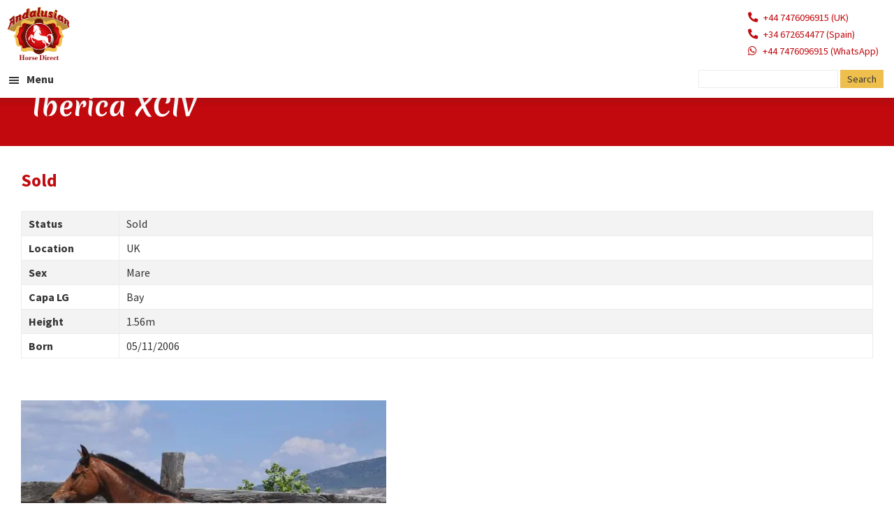

--- FILE ---
content_type: text/html; charset=UTF-8
request_url: https://andalusianhorsedirect.com/horses/iberica-xciv/
body_size: 14345
content:
<!doctype html>

<html lang="en-GB" prefix="og: https://ogp.me/ns#">

	<head>
		<meta charset="UTF-8">
		<meta name="viewport" content="width=device-width, initial-scale=1">
		<link rel="profile" href="https://gmpg.org/xfn/11">
			<style>img:is([sizes="auto" i], [sizes^="auto," i]) { contain-intrinsic-size: 3000px 1500px }</style>
	<script id="cookieyes" type="text/javascript" src="https://cdn-cookieyes.com/client_data/b208af283436f7018977905f/script.js"></script>
<!-- Search Engine Optimization by Rank Math - https://rankmath.com/ -->
<title>Iberica XCIV - Andalusian Horse Direct</title>
<meta name="robots" content="follow, index, max-snippet:-1, max-video-preview:-1, max-image-preview:large"/>
<link rel="canonical" href="https://andalusianhorsedirect.com/horses/iberica-xciv/" />
<meta property="og:locale" content="en_GB" />
<meta property="og:type" content="article" />
<meta property="og:title" content="Iberica XCIV - Andalusian Horse Direct" />
<meta property="og:url" content="https://andalusianhorsedirect.com/horses/iberica-xciv/" />
<meta property="og:site_name" content="Andalusian Horse Direct" />
<meta property="article:publisher" content="https://www.facebook.com/andalusianhorsedirect" />
<meta property="og:updated_time" content="2020-10-31T11:45:30+00:00" />
<meta name="twitter:card" content="summary_large_image" />
<meta name="twitter:title" content="Iberica XCIV - Andalusian Horse Direct" />
<!-- /Rank Math WordPress SEO plugin -->

<link rel='dns-prefetch' href='//use.fontawesome.com' />
<link rel="alternate" type="application/rss+xml" title="Andalusian Horse Direct &raquo; Feed" href="https://andalusianhorsedirect.com/feed/" />
<link rel="alternate" type="application/rss+xml" title="Andalusian Horse Direct &raquo; Comments Feed" href="https://andalusianhorsedirect.com/comments/feed/" />
<link rel="alternate" type="application/rss+xml" title="Andalusian Horse Direct &raquo; Iberica XCIV Comments Feed" href="https://andalusianhorsedirect.com/horses/iberica-xciv/feed/" />
<script type="text/javascript">
/* <![CDATA[ */
window._wpemojiSettings = {"baseUrl":"https:\/\/s.w.org\/images\/core\/emoji\/16.0.1\/72x72\/","ext":".png","svgUrl":"https:\/\/s.w.org\/images\/core\/emoji\/16.0.1\/svg\/","svgExt":".svg","source":{"concatemoji":"https:\/\/andalusianhorsedirect.com\/wp-includes\/js\/wp-emoji-release.min.js?ver=6.8.2"}};
/*! This file is auto-generated */
!function(s,n){var o,i,e;function c(e){try{var t={supportTests:e,timestamp:(new Date).valueOf()};sessionStorage.setItem(o,JSON.stringify(t))}catch(e){}}function p(e,t,n){e.clearRect(0,0,e.canvas.width,e.canvas.height),e.fillText(t,0,0);var t=new Uint32Array(e.getImageData(0,0,e.canvas.width,e.canvas.height).data),a=(e.clearRect(0,0,e.canvas.width,e.canvas.height),e.fillText(n,0,0),new Uint32Array(e.getImageData(0,0,e.canvas.width,e.canvas.height).data));return t.every(function(e,t){return e===a[t]})}function u(e,t){e.clearRect(0,0,e.canvas.width,e.canvas.height),e.fillText(t,0,0);for(var n=e.getImageData(16,16,1,1),a=0;a<n.data.length;a++)if(0!==n.data[a])return!1;return!0}function f(e,t,n,a){switch(t){case"flag":return n(e,"\ud83c\udff3\ufe0f\u200d\u26a7\ufe0f","\ud83c\udff3\ufe0f\u200b\u26a7\ufe0f")?!1:!n(e,"\ud83c\udde8\ud83c\uddf6","\ud83c\udde8\u200b\ud83c\uddf6")&&!n(e,"\ud83c\udff4\udb40\udc67\udb40\udc62\udb40\udc65\udb40\udc6e\udb40\udc67\udb40\udc7f","\ud83c\udff4\u200b\udb40\udc67\u200b\udb40\udc62\u200b\udb40\udc65\u200b\udb40\udc6e\u200b\udb40\udc67\u200b\udb40\udc7f");case"emoji":return!a(e,"\ud83e\udedf")}return!1}function g(e,t,n,a){var r="undefined"!=typeof WorkerGlobalScope&&self instanceof WorkerGlobalScope?new OffscreenCanvas(300,150):s.createElement("canvas"),o=r.getContext("2d",{willReadFrequently:!0}),i=(o.textBaseline="top",o.font="600 32px Arial",{});return e.forEach(function(e){i[e]=t(o,e,n,a)}),i}function t(e){var t=s.createElement("script");t.src=e,t.defer=!0,s.head.appendChild(t)}"undefined"!=typeof Promise&&(o="wpEmojiSettingsSupports",i=["flag","emoji"],n.supports={everything:!0,everythingExceptFlag:!0},e=new Promise(function(e){s.addEventListener("DOMContentLoaded",e,{once:!0})}),new Promise(function(t){var n=function(){try{var e=JSON.parse(sessionStorage.getItem(o));if("object"==typeof e&&"number"==typeof e.timestamp&&(new Date).valueOf()<e.timestamp+604800&&"object"==typeof e.supportTests)return e.supportTests}catch(e){}return null}();if(!n){if("undefined"!=typeof Worker&&"undefined"!=typeof OffscreenCanvas&&"undefined"!=typeof URL&&URL.createObjectURL&&"undefined"!=typeof Blob)try{var e="postMessage("+g.toString()+"("+[JSON.stringify(i),f.toString(),p.toString(),u.toString()].join(",")+"));",a=new Blob([e],{type:"text/javascript"}),r=new Worker(URL.createObjectURL(a),{name:"wpTestEmojiSupports"});return void(r.onmessage=function(e){c(n=e.data),r.terminate(),t(n)})}catch(e){}c(n=g(i,f,p,u))}t(n)}).then(function(e){for(var t in e)n.supports[t]=e[t],n.supports.everything=n.supports.everything&&n.supports[t],"flag"!==t&&(n.supports.everythingExceptFlag=n.supports.everythingExceptFlag&&n.supports[t]);n.supports.everythingExceptFlag=n.supports.everythingExceptFlag&&!n.supports.flag,n.DOMReady=!1,n.readyCallback=function(){n.DOMReady=!0}}).then(function(){return e}).then(function(){var e;n.supports.everything||(n.readyCallback(),(e=n.source||{}).concatemoji?t(e.concatemoji):e.wpemoji&&e.twemoji&&(t(e.twemoji),t(e.wpemoji)))}))}((window,document),window._wpemojiSettings);
/* ]]> */
</script>
<style id='wp-emoji-styles-inline-css' type='text/css'>

	img.wp-smiley, img.emoji {
		display: inline !important;
		border: none !important;
		box-shadow: none !important;
		height: 1em !important;
		width: 1em !important;
		margin: 0 0.07em !important;
		vertical-align: -0.1em !important;
		background: none !important;
		padding: 0 !important;
	}
</style>
<link rel='stylesheet' id='wp-block-library-css' href='https://andalusianhorsedirect.com/wp-includes/css/dist/block-library/style.min.css?ver=6.8.2' type='text/css' media='all' />
<style id='classic-theme-styles-inline-css' type='text/css'>
/*! This file is auto-generated */
.wp-block-button__link{color:#fff;background-color:#32373c;border-radius:9999px;box-shadow:none;text-decoration:none;padding:calc(.667em + 2px) calc(1.333em + 2px);font-size:1.125em}.wp-block-file__button{background:#32373c;color:#fff;text-decoration:none}
</style>
<style id='font-awesome-svg-styles-default-inline-css' type='text/css'>
.svg-inline--fa {
  display: inline-block;
  height: 1em;
  overflow: visible;
  vertical-align: -.125em;
}
</style>
<link rel='stylesheet' id='font-awesome-svg-styles-css' href='https://andalusianhorsedirect.com/wp-content/uploads/font-awesome/v5.15.4/css/svg-with-js.css' type='text/css' media='all' />
<style id='font-awesome-svg-styles-inline-css' type='text/css'>
   .wp-block-font-awesome-icon svg::before,
   .wp-rich-text-font-awesome-icon svg::before {content: unset;}
</style>
<style id='global-styles-inline-css' type='text/css'>
:root{--wp--preset--aspect-ratio--square: 1;--wp--preset--aspect-ratio--4-3: 4/3;--wp--preset--aspect-ratio--3-4: 3/4;--wp--preset--aspect-ratio--3-2: 3/2;--wp--preset--aspect-ratio--2-3: 2/3;--wp--preset--aspect-ratio--16-9: 16/9;--wp--preset--aspect-ratio--9-16: 9/16;--wp--preset--color--black: #000000;--wp--preset--color--cyan-bluish-gray: #abb8c3;--wp--preset--color--white: #ffffff;--wp--preset--color--pale-pink: #f78da7;--wp--preset--color--vivid-red: #cf2e2e;--wp--preset--color--luminous-vivid-orange: #ff6900;--wp--preset--color--luminous-vivid-amber: #fcb900;--wp--preset--color--light-green-cyan: #7bdcb5;--wp--preset--color--vivid-green-cyan: #00d084;--wp--preset--color--pale-cyan-blue: #8ed1fc;--wp--preset--color--vivid-cyan-blue: #0693e3;--wp--preset--color--vivid-purple: #9b51e0;--wp--preset--color--gray: #333333;--wp--preset--color--blue: #345995;--wp--preset--color--brown-dark: #6c4415;--wp--preset--color--gold: #efbf4d;--wp--preset--color--gray-light: #d6d6d6;--wp--preset--color--gray-lighter: #f3f3f3;--wp--preset--color--green: #04471c;--wp--preset--color--orange: #f58f29;--wp--preset--color--red: #c1090e;--wp--preset--gradient--vivid-cyan-blue-to-vivid-purple: linear-gradient(135deg,rgba(6,147,227,1) 0%,rgb(155,81,224) 100%);--wp--preset--gradient--light-green-cyan-to-vivid-green-cyan: linear-gradient(135deg,rgb(122,220,180) 0%,rgb(0,208,130) 100%);--wp--preset--gradient--luminous-vivid-amber-to-luminous-vivid-orange: linear-gradient(135deg,rgba(252,185,0,1) 0%,rgba(255,105,0,1) 100%);--wp--preset--gradient--luminous-vivid-orange-to-vivid-red: linear-gradient(135deg,rgba(255,105,0,1) 0%,rgb(207,46,46) 100%);--wp--preset--gradient--very-light-gray-to-cyan-bluish-gray: linear-gradient(135deg,rgb(238,238,238) 0%,rgb(169,184,195) 100%);--wp--preset--gradient--cool-to-warm-spectrum: linear-gradient(135deg,rgb(74,234,220) 0%,rgb(151,120,209) 20%,rgb(207,42,186) 40%,rgb(238,44,130) 60%,rgb(251,105,98) 80%,rgb(254,248,76) 100%);--wp--preset--gradient--blush-light-purple: linear-gradient(135deg,rgb(255,206,236) 0%,rgb(152,150,240) 100%);--wp--preset--gradient--blush-bordeaux: linear-gradient(135deg,rgb(254,205,165) 0%,rgb(254,45,45) 50%,rgb(107,0,62) 100%);--wp--preset--gradient--luminous-dusk: linear-gradient(135deg,rgb(255,203,112) 0%,rgb(199,81,192) 50%,rgb(65,88,208) 100%);--wp--preset--gradient--pale-ocean: linear-gradient(135deg,rgb(255,245,203) 0%,rgb(182,227,212) 50%,rgb(51,167,181) 100%);--wp--preset--gradient--electric-grass: linear-gradient(135deg,rgb(202,248,128) 0%,rgb(113,206,126) 100%);--wp--preset--gradient--midnight: linear-gradient(135deg,rgb(2,3,129) 0%,rgb(40,116,252) 100%);--wp--preset--font-size--small: 13px;--wp--preset--font-size--medium: 20px;--wp--preset--font-size--large: 36px;--wp--preset--font-size--x-large: 42px;--wp--preset--spacing--20: 0.44rem;--wp--preset--spacing--30: 0.67rem;--wp--preset--spacing--40: 1rem;--wp--preset--spacing--50: 1.5rem;--wp--preset--spacing--60: 2.25rem;--wp--preset--spacing--70: 3.38rem;--wp--preset--spacing--80: 5.06rem;--wp--preset--shadow--natural: 6px 6px 9px rgba(0, 0, 0, 0.2);--wp--preset--shadow--deep: 12px 12px 50px rgba(0, 0, 0, 0.4);--wp--preset--shadow--sharp: 6px 6px 0px rgba(0, 0, 0, 0.2);--wp--preset--shadow--outlined: 6px 6px 0px -3px rgba(255, 255, 255, 1), 6px 6px rgba(0, 0, 0, 1);--wp--preset--shadow--crisp: 6px 6px 0px rgba(0, 0, 0, 1);}:where(.is-layout-flex){gap: 0.5em;}:where(.is-layout-grid){gap: 0.5em;}body .is-layout-flex{display: flex;}.is-layout-flex{flex-wrap: wrap;align-items: center;}.is-layout-flex > :is(*, div){margin: 0;}body .is-layout-grid{display: grid;}.is-layout-grid > :is(*, div){margin: 0;}:where(.wp-block-columns.is-layout-flex){gap: 2em;}:where(.wp-block-columns.is-layout-grid){gap: 2em;}:where(.wp-block-post-template.is-layout-flex){gap: 1.25em;}:where(.wp-block-post-template.is-layout-grid){gap: 1.25em;}.has-black-color{color: var(--wp--preset--color--black) !important;}.has-cyan-bluish-gray-color{color: var(--wp--preset--color--cyan-bluish-gray) !important;}.has-white-color{color: var(--wp--preset--color--white) !important;}.has-pale-pink-color{color: var(--wp--preset--color--pale-pink) !important;}.has-vivid-red-color{color: var(--wp--preset--color--vivid-red) !important;}.has-luminous-vivid-orange-color{color: var(--wp--preset--color--luminous-vivid-orange) !important;}.has-luminous-vivid-amber-color{color: var(--wp--preset--color--luminous-vivid-amber) !important;}.has-light-green-cyan-color{color: var(--wp--preset--color--light-green-cyan) !important;}.has-vivid-green-cyan-color{color: var(--wp--preset--color--vivid-green-cyan) !important;}.has-pale-cyan-blue-color{color: var(--wp--preset--color--pale-cyan-blue) !important;}.has-vivid-cyan-blue-color{color: var(--wp--preset--color--vivid-cyan-blue) !important;}.has-vivid-purple-color{color: var(--wp--preset--color--vivid-purple) !important;}.has-black-background-color{background-color: var(--wp--preset--color--black) !important;}.has-cyan-bluish-gray-background-color{background-color: var(--wp--preset--color--cyan-bluish-gray) !important;}.has-white-background-color{background-color: var(--wp--preset--color--white) !important;}.has-pale-pink-background-color{background-color: var(--wp--preset--color--pale-pink) !important;}.has-vivid-red-background-color{background-color: var(--wp--preset--color--vivid-red) !important;}.has-luminous-vivid-orange-background-color{background-color: var(--wp--preset--color--luminous-vivid-orange) !important;}.has-luminous-vivid-amber-background-color{background-color: var(--wp--preset--color--luminous-vivid-amber) !important;}.has-light-green-cyan-background-color{background-color: var(--wp--preset--color--light-green-cyan) !important;}.has-vivid-green-cyan-background-color{background-color: var(--wp--preset--color--vivid-green-cyan) !important;}.has-pale-cyan-blue-background-color{background-color: var(--wp--preset--color--pale-cyan-blue) !important;}.has-vivid-cyan-blue-background-color{background-color: var(--wp--preset--color--vivid-cyan-blue) !important;}.has-vivid-purple-background-color{background-color: var(--wp--preset--color--vivid-purple) !important;}.has-black-border-color{border-color: var(--wp--preset--color--black) !important;}.has-cyan-bluish-gray-border-color{border-color: var(--wp--preset--color--cyan-bluish-gray) !important;}.has-white-border-color{border-color: var(--wp--preset--color--white) !important;}.has-pale-pink-border-color{border-color: var(--wp--preset--color--pale-pink) !important;}.has-vivid-red-border-color{border-color: var(--wp--preset--color--vivid-red) !important;}.has-luminous-vivid-orange-border-color{border-color: var(--wp--preset--color--luminous-vivid-orange) !important;}.has-luminous-vivid-amber-border-color{border-color: var(--wp--preset--color--luminous-vivid-amber) !important;}.has-light-green-cyan-border-color{border-color: var(--wp--preset--color--light-green-cyan) !important;}.has-vivid-green-cyan-border-color{border-color: var(--wp--preset--color--vivid-green-cyan) !important;}.has-pale-cyan-blue-border-color{border-color: var(--wp--preset--color--pale-cyan-blue) !important;}.has-vivid-cyan-blue-border-color{border-color: var(--wp--preset--color--vivid-cyan-blue) !important;}.has-vivid-purple-border-color{border-color: var(--wp--preset--color--vivid-purple) !important;}.has-vivid-cyan-blue-to-vivid-purple-gradient-background{background: var(--wp--preset--gradient--vivid-cyan-blue-to-vivid-purple) !important;}.has-light-green-cyan-to-vivid-green-cyan-gradient-background{background: var(--wp--preset--gradient--light-green-cyan-to-vivid-green-cyan) !important;}.has-luminous-vivid-amber-to-luminous-vivid-orange-gradient-background{background: var(--wp--preset--gradient--luminous-vivid-amber-to-luminous-vivid-orange) !important;}.has-luminous-vivid-orange-to-vivid-red-gradient-background{background: var(--wp--preset--gradient--luminous-vivid-orange-to-vivid-red) !important;}.has-very-light-gray-to-cyan-bluish-gray-gradient-background{background: var(--wp--preset--gradient--very-light-gray-to-cyan-bluish-gray) !important;}.has-cool-to-warm-spectrum-gradient-background{background: var(--wp--preset--gradient--cool-to-warm-spectrum) !important;}.has-blush-light-purple-gradient-background{background: var(--wp--preset--gradient--blush-light-purple) !important;}.has-blush-bordeaux-gradient-background{background: var(--wp--preset--gradient--blush-bordeaux) !important;}.has-luminous-dusk-gradient-background{background: var(--wp--preset--gradient--luminous-dusk) !important;}.has-pale-ocean-gradient-background{background: var(--wp--preset--gradient--pale-ocean) !important;}.has-electric-grass-gradient-background{background: var(--wp--preset--gradient--electric-grass) !important;}.has-midnight-gradient-background{background: var(--wp--preset--gradient--midnight) !important;}.has-small-font-size{font-size: var(--wp--preset--font-size--small) !important;}.has-medium-font-size{font-size: var(--wp--preset--font-size--medium) !important;}.has-large-font-size{font-size: var(--wp--preset--font-size--large) !important;}.has-x-large-font-size{font-size: var(--wp--preset--font-size--x-large) !important;}
:where(.wp-block-post-template.is-layout-flex){gap: 1.25em;}:where(.wp-block-post-template.is-layout-grid){gap: 1.25em;}
:where(.wp-block-columns.is-layout-flex){gap: 2em;}:where(.wp-block-columns.is-layout-grid){gap: 2em;}
:root :where(.wp-block-pullquote){font-size: 1.5em;line-height: 1.6;}
</style>
<link rel='stylesheet' id='beautiful-taxonomy-filters-basic-css' href='https://andalusianhorsedirect.com/wp-content/plugins/beautiful-taxonomy-filters/public/css/beautiful-taxonomy-filters-base.min.css?ver=2.4.3' type='text/css' media='all' />
<link rel='stylesheet' id='contact-form-7-css' href='https://andalusianhorsedirect.com/wp-content/plugins/contact-form-7/includes/css/styles.css?ver=6.1.4' type='text/css' media='all' />
<link rel='stylesheet' id='nnw-wordpress-theme-base-css' href='https://andalusianhorsedirect.com/wp-content/themes/nnw-wordpress-theme/assets/css/base.min.css?ver=1717664700' type='text/css' media='all' />
<link rel='stylesheet' id='nnw-wordpress-theme-lightbox-css' href='https://andalusianhorsedirect.com/wp-content/themes/nnw-wordpress-theme/libraries/glightbox/dist/css/glightbox.min.css?ver=1717664701' type='text/css' media='all' />
<link rel='stylesheet' id='font-awesome-official-css' href='https://use.fontawesome.com/releases/v5.15.4/css/all.css' type='text/css' media='all' integrity="sha384-DyZ88mC6Up2uqS4h/KRgHuoeGwBcD4Ng9SiP4dIRy0EXTlnuz47vAwmeGwVChigm" crossorigin="anonymous" />
<style id='rocket-lazyload-inline-css' type='text/css'>
.rll-youtube-player{position:relative;padding-bottom:56.23%;height:0;overflow:hidden;max-width:100%;}.rll-youtube-player:focus-within{outline: 2px solid currentColor;outline-offset: 5px;}.rll-youtube-player iframe{position:absolute;top:0;left:0;width:100%;height:100%;z-index:100;background:0 0}.rll-youtube-player img{bottom:0;display:block;left:0;margin:auto;max-width:100%;width:100%;position:absolute;right:0;top:0;border:none;height:auto;-webkit-transition:.4s all;-moz-transition:.4s all;transition:.4s all}.rll-youtube-player img:hover{-webkit-filter:brightness(75%)}.rll-youtube-player .play{height:100%;width:100%;left:0;top:0;position:absolute;background:url(https://andalusianhorsedirect.com/wp-content/plugins/rocket-lazy-load/assets/img/youtube.png) no-repeat center;background-color: transparent !important;cursor:pointer;border:none;}.wp-embed-responsive .wp-has-aspect-ratio .rll-youtube-player{position:absolute;padding-bottom:0;width:100%;height:100%;top:0;bottom:0;left:0;right:0}
</style>
<script type="text/javascript" src="https://andalusianhorsedirect.com/wp-includes/js/jquery/jquery.min.js?ver=3.7.1" id="jquery-core-js"></script>
<script type="text/javascript" src="https://andalusianhorsedirect.com/wp-includes/js/jquery/jquery-migrate.min.js?ver=3.4.1" id="jquery-migrate-js"></script>
<link rel="https://api.w.org/" href="https://andalusianhorsedirect.com/wp-json/" /><link rel="EditURI" type="application/rsd+xml" title="RSD" href="https://andalusianhorsedirect.com/xmlrpc.php?rsd" />
<meta name="generator" content="WordPress 6.8.2" />
<link rel='shortlink' href='https://andalusianhorsedirect.com/?p=4286' />
<link rel="alternate" title="oEmbed (JSON)" type="application/json+oembed" href="https://andalusianhorsedirect.com/wp-json/oembed/1.0/embed?url=https%3A%2F%2Fandalusianhorsedirect.com%2Fhorses%2Fiberica-xciv%2F" />
<link rel="alternate" title="oEmbed (XML)" type="text/xml+oembed" href="https://andalusianhorsedirect.com/wp-json/oembed/1.0/embed?url=https%3A%2F%2Fandalusianhorsedirect.com%2Fhorses%2Fiberica-xciv%2F&#038;format=xml" />
<style type="text/css">.recentcomments a{display:inline !important;padding:0 !important;margin:0 !important;}</style><link rel="icon" href="https://andalusianhorsedirect.com/wp-content/uploads/2020/09/site-icon-500x500.png" sizes="32x32" />
<link rel="icon" href="https://andalusianhorsedirect.com/wp-content/uploads/2020/09/site-icon-500x500.png" sizes="192x192" />
<link rel="apple-touch-icon" href="https://andalusianhorsedirect.com/wp-content/uploads/2020/09/site-icon-500x500.png" />
<meta name="msapplication-TileImage" content="https://andalusianhorsedirect.com/wp-content/uploads/2020/09/site-icon-500x500.png" />
		<style type="text/css" id="wp-custom-css">
			#header .inner #header-menu-1 ul li {
	padding: 0 13px;
	font-size: 1em;
}		</style>
		<noscript><style id="rocket-lazyload-nojs-css">.rll-youtube-player, [data-lazy-src]{display:none !important;}</style></noscript>	</head>

	<body class="wp-singular horse-template-default single single-horse postid-4286 wp-embed-responsive wp-theme-nnw-wordpress-theme btf-archive is-theme-post-type is-theme-post-type-horse">

		
		
		<header id="header">
			<div class="inner">
				<a href="https://andalusianhorsedirect.com" class="logo"><img src="data:image/svg+xml,%3Csvg%20xmlns='http://www.w3.org/2000/svg'%20viewBox='0%200%200%200'%3E%3C/svg%3E" title="Andalusian Horse Direct" alt="Andalusian Horse Direct" data-lazy-src="https://andalusianhorsedirect.com/wp-content/webp-express/webp-images/uploads/2020/11/logo-primary.png.webp"><noscript><img src="https://andalusianhorsedirect.com/wp-content/webp-express/webp-images/uploads/2020/11/logo-primary.png.webp" title="Andalusian Horse Direct" alt="Andalusian Horse Direct"></noscript></a>
	<div class="strip">
		<div class="contact-follow">
			<a href="tel:00447476096915"><i class="fas fa-phone-alt"></i>+44 7476096915 (UK)</a>
			<a href="tel:0034672654477"><i class="fas fa-phone-alt"></i>+34 672654477 (Spain)</a>
			<a href="https://wa.me/447476096915"><i class="fab fa-whatsapp"></i>+44 7476096915 (WhatsApp)</a>
			<a href="https://www.facebook.com/andalusianhorsedirect" target="_blank"><i class="fab fa-facebook"></i>Facebook</a>
			<a href="https://www.youtube.com/channel/UCWz7BoQkDTCwZBtpMdW4xoQ" target="_blank"><i class="fab fa-youtube"></i>YouTube</a>
		</div>
		<form role="search" aria-label="Search horses" method="get" id="searchform" class="searchform" action="https://andalusianhorsedirect.com/">
				<div>
					<label class="screen-reader-text" for="s">Search for:</label>
					<input type="text" value="" name="s" id="s" />
					<input type="submit" id="searchsubmit" value="Search" />
				</div>
			</form>	</div>

	
		<div id="header-menu-1-toggle" class="dashicons-before dashicons-menu">
			Menu		</div>

		<div id="header-menu-1" class="menu-main-menu-container"><ul id="menu-main-menu" class="menu"><li id="menu-item-23" class="menu-item menu-item-type-post_type menu-item-object-page menu-item-home menu-item-23"><a href="https://andalusianhorsedirect.com/">Home</a></li>
<li id="menu-item-52" class="menu-item menu-item-type-custom menu-item-object-custom menu-item-52"><a href="https://andalusianhorsedirect.com/horses/status/for-sale/">Horses for Sale</a></li>
<li id="menu-item-53" class="menu-item menu-item-type-custom menu-item-object-custom menu-item-53"><a href="https://andalusianhorsedirect.com/horses/status/sold/">Horses Sold</a></li>
<li id="menu-item-51" class="menu-item menu-item-type-custom menu-item-object-custom menu-item-51"><a href="https://andalusianhorsedirect.com/testimonials/">Testimonials</a></li>
<li id="menu-item-27" class="menu-item menu-item-type-post_type menu-item-object-page menu-item-27"><a href="https://andalusianhorsedirect.com/gallery/">Gallery</a></li>
<li id="menu-item-28" class="menu-item menu-item-type-post_type menu-item-object-page menu-item-28"><a href="https://andalusianhorsedirect.com/purchase-process/">Purchase Process</a></li>
<li id="menu-item-25325" class="menu-item menu-item-type-post_type menu-item-object-page menu-item-25325"><a href="https://andalusianhorsedirect.com/riding-lessons-excursions/">Riding Lessons &amp; Excursions </a></li>
<li id="menu-item-25" class="menu-item menu-item-type-post_type menu-item-object-page menu-item-25"><a href="https://andalusianhorsedirect.com/about/">About</a></li>
<li id="menu-item-24" class="menu-item menu-item-type-post_type menu-item-object-page current_page_parent menu-item-24"><a href="https://andalusianhorsedirect.com/blog/">Blog</a></li>
<li id="menu-item-26" class="menu-item menu-item-type-post_type menu-item-object-page menu-item-26"><a href="https://andalusianhorsedirect.com/contact/">Contact</a></li>
</ul></div>			</div>
		</header>

		
		<div id="main">
			<!-- wp:cover {"overlayColor":"red","align":"full"} -->
<div class="wp-block-cover alignfull has-red-background-color has-background-dim"><div class="wp-block-cover__inner-container"><!-- wp:heading {"level":1,"textColor":"white"} -->
<h1 class="has-white-color has-text-color">Iberica XCIV</h1>
<!-- /wp:heading --></div></div>
<!-- /wp:cover -->			<div class="inner">

<main id="content">

	
		<div class="horse-single">
			<div class="details">
				<div class="info">
					<p class="price">

						Sold
					</p>

					
					<div class="ctas lightbox">

						
					</div>
					<table>
						<tbody>

							
											<tr>
												<td>Status</td>
												<td>Sold</td>
											</tr>

											
											<tr>
												<td>Location</td>
												<td>UK</td>
											</tr>

											
											<tr>
												<td>Sex</td>
												<td>Mare</td>
											</tr>

											
											<tr>
												<td>Capa LG</td>
												<td>Bay</td>
											</tr>

											
								<tr>
									<td>Height</td>
									<td>1.56m</td>
								</tr>

								
								<tr>
									<td>Born</td>
									<td>05/11/2006</td>
								</tr>

								
						</tbody>

					</table>

					
				</div>

				
					<div class="images">

						<div class="image lightbox">
							<a href="https://andalusianhorsedirect.com/wp-content/uploads/2020/10/ibericaxciv-5.jpg"><img src="data:image/svg+xml,%3Csvg%20xmlns='http://www.w3.org/2000/svg'%20viewBox='0%200%200%200'%3E%3C/svg%3E" alt="" data-lazy-src="https://andalusianhorsedirect.com/wp-content/webp-express/webp-images/uploads/2020/10/ibericaxciv-5.jpg.webp"><noscript><img src="https://andalusianhorsedirect.com/wp-content/webp-express/webp-images/uploads/2020/10/ibericaxciv-5.jpg.webp" alt=""></noscript></a>
						</div>

						
							<div class="thumbs">
								
										<div class="lightbox"><a href="https://andalusianhorsedirect.com/wp-content/uploads/2020/10/ibericaxciv-1.jpg"><img src="data:image/svg+xml,%3Csvg%20xmlns='http://www.w3.org/2000/svg'%20viewBox='0%200%200%200'%3E%3C/svg%3E" alt="" data-lazy-src="https://andalusianhorsedirect.com/wp-content/webp-express/webp-images/uploads/2020/10/ibericaxciv-1-500x400.jpg.webp"><noscript><img src="https://andalusianhorsedirect.com/wp-content/webp-express/webp-images/uploads/2020/10/ibericaxciv-1-500x400.jpg.webp" alt=""></noscript></a></div>

										
										<div class="lightbox"><a href="https://andalusianhorsedirect.com/wp-content/uploads/2020/10/ibericaxciv-8.jpg"><img src="data:image/svg+xml,%3Csvg%20xmlns='http://www.w3.org/2000/svg'%20viewBox='0%200%200%200'%3E%3C/svg%3E" alt="" data-lazy-src="https://andalusianhorsedirect.com/wp-content/webp-express/webp-images/uploads/2020/10/ibericaxciv-8.jpg.webp"><noscript><img src="https://andalusianhorsedirect.com/wp-content/webp-express/webp-images/uploads/2020/10/ibericaxciv-8.jpg.webp" alt=""></noscript></a></div>

										
										<div class="lightbox"><a href="https://andalusianhorsedirect.com/wp-content/uploads/2020/10/ibericaxciv-2.jpg"><img src="data:image/svg+xml,%3Csvg%20xmlns='http://www.w3.org/2000/svg'%20viewBox='0%200%200%200'%3E%3C/svg%3E" alt="" data-lazy-src="https://andalusianhorsedirect.com/wp-content/webp-express/webp-images/uploads/2020/10/ibericaxciv-2-500x400.jpg.webp"><noscript><img src="https://andalusianhorsedirect.com/wp-content/webp-express/webp-images/uploads/2020/10/ibericaxciv-2-500x400.jpg.webp" alt=""></noscript></a></div>

										
										<div class="lightbox"><a href="https://andalusianhorsedirect.com/wp-content/uploads/2020/10/ibericaxciv-3.jpg"><img src="data:image/svg+xml,%3Csvg%20xmlns='http://www.w3.org/2000/svg'%20viewBox='0%200%200%200'%3E%3C/svg%3E" alt="" data-lazy-src="https://andalusianhorsedirect.com/wp-content/webp-express/webp-images/uploads/2020/10/ibericaxciv-3-500x400.jpg.webp"><noscript><img src="https://andalusianhorsedirect.com/wp-content/webp-express/webp-images/uploads/2020/10/ibericaxciv-3-500x400.jpg.webp" alt=""></noscript></a></div>

										
										<div class="lightbox"><a href="https://andalusianhorsedirect.com/wp-content/uploads/2020/10/ibericaxciv-4.jpg"><img src="data:image/svg+xml,%3Csvg%20xmlns='http://www.w3.org/2000/svg'%20viewBox='0%200%200%200'%3E%3C/svg%3E" alt="" data-lazy-src="https://andalusianhorsedirect.com/wp-content/webp-express/webp-images/uploads/2020/10/ibericaxciv-4-500x400.jpg.webp"><noscript><img src="https://andalusianhorsedirect.com/wp-content/webp-express/webp-images/uploads/2020/10/ibericaxciv-4-500x400.jpg.webp" alt=""></noscript></a></div>

										
										<div class="lightbox"><a href="https://andalusianhorsedirect.com/wp-content/uploads/2020/10/ibericaxciv-6.jpg"><img src="data:image/svg+xml,%3Csvg%20xmlns='http://www.w3.org/2000/svg'%20viewBox='0%200%200%200'%3E%3C/svg%3E" alt="" data-lazy-src="https://andalusianhorsedirect.com/wp-content/webp-express/webp-images/uploads/2020/10/ibericaxciv-6-500x400.jpg.webp"><noscript><img src="https://andalusianhorsedirect.com/wp-content/webp-express/webp-images/uploads/2020/10/ibericaxciv-6-500x400.jpg.webp" alt=""></noscript></a></div>

										
										<div class="lightbox"><a href="https://andalusianhorsedirect.com/wp-content/uploads/2020/10/ibericaxciv-7.jpg"><img src="data:image/svg+xml,%3Csvg%20xmlns='http://www.w3.org/2000/svg'%20viewBox='0%200%200%200'%3E%3C/svg%3E" alt="" data-lazy-src="https://andalusianhorsedirect.com/wp-content/webp-express/webp-images/uploads/2020/10/ibericaxciv-7-500x400.jpg.webp"><noscript><img src="https://andalusianhorsedirect.com/wp-content/webp-express/webp-images/uploads/2020/10/ibericaxciv-7-500x400.jpg.webp" alt=""></noscript></a></div>

										
							</div>

						
					</div>

				
			</div>

			
				<h2>Featured Horses for Sale</h2>
				<div class="horses">
					
<div class="horses-horse">
	<a href="https://andalusianhorsedirect.com/horses/espontanea-de-indalo/">
		<div class="title">Espontanea De Indalo</div>
		<div class="thumb"><img src="data:image/svg+xml,%3Csvg%20xmlns='http://www.w3.org/2000/svg'%20viewBox='0%200%200%200'%3E%3C/svg%3E" alt="Espontanea De Indalo" data-lazy-src="https://andalusianhorsedirect.com/wp-content/webp-express/webp-images/uploads/2023/12/ESPONTANEA-DE-INDALO-29-500x500.jpg.webp"><noscript><img src="https://andalusianhorsedirect.com/wp-content/webp-express/webp-images/uploads/2023/12/ESPONTANEA-DE-INDALO-29-500x500.jpg.webp" alt="Espontanea De Indalo"></noscript></div>
		<div class="data">

			
							<div>
								<span>Status</span>
								For Sale							</div>

							
							<div>
								<span>Location</span>
								Spain							</div>

							
							<div>
								<span>Sex</span>
								Mare							</div>

							
							<div>
								<span>Capa LG</span>
								Grey							</div>

							
							<div>
								<span>Price</span>
								C/D (15001-19999)							</div>

							
				<div>
					<span>Height</span>
					1.61m				</div>
				
				<div>
					<span>Born</span>
					10/03/2017				</div>

				
		</div>
		<div class="button">More Info</div>
	</a>
</div>

<div class="horses-horse">
	<a href="https://andalusianhorsedirect.com/horses/zumbon-sm/">
		<div class="title">Zumbon SM</div>
		<div class="thumb"><img src="data:image/svg+xml,%3Csvg%20xmlns='http://www.w3.org/2000/svg'%20viewBox='0%200%200%200'%3E%3C/svg%3E" alt="Zumbon SM" data-lazy-src="https://andalusianhorsedirect.com/wp-content/webp-express/webp-images/uploads/2024/09/ZUMBON-SM-1-500x500.jpeg.webp"><noscript><img src="https://andalusianhorsedirect.com/wp-content/webp-express/webp-images/uploads/2024/09/ZUMBON-SM-1-500x500.jpeg.webp" alt="Zumbon SM"></noscript></div>
		<div class="data">

			
							<div>
								<span>Status</span>
								For Sale							</div>

							
							<div>
								<span>Location</span>
								Spain							</div>

							
							<div>
								<span>Sex</span>
								Stallion							</div>

							
							<div>
								<span>Capa LG</span>
								perlino							</div>

							
							<div>
								<span>Price</span>
								C/D (15001-19999)							</div>

							
				<div>
					<span>Height</span>
					1.60m				</div>
				
				<div>
					<span>Born</span>
					02/03/2016				</div>

				
		</div>
		<div class="button">More Info</div>
	</a>
</div>

<div class="horses-horse">
	<a href="https://andalusianhorsedirect.com/horses/italo-de-vargas/">
		<div class="title">Italo De Vargas</div>
		<div class="thumb"><img src="data:image/svg+xml,%3Csvg%20xmlns='http://www.w3.org/2000/svg'%20viewBox='0%200%200%200'%3E%3C/svg%3E" alt="Italo De Vargas" data-lazy-src="https://andalusianhorsedirect.com/wp-content/webp-express/webp-images/uploads/2025/07/ITALO-DE-VARGAS-03-500x500.jpg.webp"><noscript><img src="https://andalusianhorsedirect.com/wp-content/webp-express/webp-images/uploads/2025/07/ITALO-DE-VARGAS-03-500x500.jpg.webp" alt="Italo De Vargas"></noscript></div>
		<div class="data">

			
							<div>
								<span>Status</span>
								For Sale							</div>

							
							<div>
								<span>Location</span>
								Spain							</div>

							
							<div>
								<span>Sex</span>
								Stallion							</div>

							
							<div>
								<span>Capa LG</span>
								Grey							</div>

							
							<div>
								<span>Price</span>
								C/D (15001-19999)							</div>

							
				<div>
					<span>Height</span>
					1.70m				</div>
				
				<div>
					<span>Born</span>
					01/03/2021				</div>

				
		</div>
		<div class="button">More Info</div>
	</a>
</div>

<div class="horses-horse">
	<a href="https://andalusianhorsedirect.com/horses/arquitecto-los-hoyos/">
		<div class="title">Arquitecto Los Hoyos</div>
		<div class="thumb"><img src="data:image/svg+xml,%3Csvg%20xmlns='http://www.w3.org/2000/svg'%20viewBox='0%200%200%200'%3E%3C/svg%3E" alt="Arquitecto Los Hoyos" data-lazy-src="https://andalusianhorsedirect.com/wp-content/webp-express/webp-images/uploads/2025/07/Arquitecto-los-Hoyos-03-500x500.jpeg.webp"><noscript><img src="https://andalusianhorsedirect.com/wp-content/webp-express/webp-images/uploads/2025/07/Arquitecto-los-Hoyos-03-500x500.jpeg.webp" alt="Arquitecto Los Hoyos"></noscript></div>
		<div class="data">

			
							<div>
								<span>Status</span>
								For Sale							</div>

							
							<div>
								<span>Location</span>
								Spain							</div>

							
							<div>
								<span>Sex</span>
								Stallion							</div>

							
							<div>
								<span>Capa LG</span>
								Grey							</div>

							
							<div>
								<span>Price</span>
								C/D (15001-19999)							</div>

							
				<div>
					<span>Height</span>
					1.66m				</div>
				
				<div>
					<span>Born</span>
					25/02/2022				</div>

				
		</div>
		<div class="button">More Info</div>
	</a>
</div>

<div class="horses-horse">
	<a href="https://andalusianhorsedirect.com/horses/lluvia-appaloosa/">
		<div class="title">Lluvia &#8211; Appaloosa</div>
		<div class="thumb"><img src="data:image/svg+xml,%3Csvg%20xmlns='http://www.w3.org/2000/svg'%20viewBox='0%200%200%200'%3E%3C/svg%3E" alt="Lluvia &#8211; Appaloosa" data-lazy-src="https://andalusianhorsedirect.com/wp-content/webp-express/webp-images/uploads/2025/09/IMG-20240503-WA0058-500x500.jpg.webp"><noscript><img src="https://andalusianhorsedirect.com/wp-content/webp-express/webp-images/uploads/2025/09/IMG-20240503-WA0058-500x500.jpg.webp" alt="Lluvia &#8211; Appaloosa"></noscript></div>
		<div class="data">

			
							<div>
								<span>Status</span>
								For Sale							</div>

							
							<div>
								<span>Location</span>
								UK							</div>

							
							<div>
								<span>Sex</span>
								Mare							</div>

							
							<div>
								<span>Capa LG</span>
								Apaloosa							</div>

							
							<div>
								<span>Price</span>
								B/C (10001-14999)							</div>

							
				<div>
					<span>Height</span>
					1.65m				</div>
				
		</div>
		<div class="button">More Info</div>
	</a>
</div>

<div class="horses-horse">
	<a href="https://andalusianhorsedirect.com/horses/leviton-sb-ii/">
		<div class="title">Leviton SB II</div>
		<div class="thumb"><img src="data:image/svg+xml,%3Csvg%20xmlns='http://www.w3.org/2000/svg'%20viewBox='0%200%200%200'%3E%3C/svg%3E" alt="Leviton SB II" data-lazy-src="https://andalusianhorsedirect.com/wp-content/webp-express/webp-images/uploads/2026/01/Leviton-SB-II-14-500x500.jpeg.webp"><noscript><img src="https://andalusianhorsedirect.com/wp-content/webp-express/webp-images/uploads/2026/01/Leviton-SB-II-14-500x500.jpeg.webp" alt="Leviton SB II"></noscript></div>
		<div class="data">

			
							<div>
								<span>Status</span>
								For Sale							</div>

							
							<div>
								<span>Location</span>
								Spain							</div>

							
							<div>
								<span>Sex</span>
								Stallion							</div>

							
							<div>
								<span>Capa LG</span>
								Grey							</div>

							
							<div>
								<span>Price</span>
								C/D (15001-19999)							</div>

							
				<div>
					<span>Height</span>
					1.58m				</div>
				
				<div>
					<span>Born</span>
					10/01/2021				</div>

				
		</div>
		<div class="button">More Info</div>
	</a>
</div>

				</div>

						</div>
	</main>


			</div>

			
		</div>

		
	<div id="before-footer">
		<div class="inner">
			<div class="testimonials-blog">
				<div>
					<h2>Testimonials</h2>

					
							<blockquote class="testimonial">
								I contacted Dawn initially in response to an advert she had posted, the horse advertised was sold but Dawn asked me detailed questions about what I was looking for and my budget. I was aware from the start I was working with a modest budget, and an INCREDIBLY specific brief. (I wanted an exact colour, type, temperament and a generous 2 cm window of suitable height) So had prepared myself for a long and possibly impossible search. So much so that at the time of reaching out to Dawn I didn’t have all of the funds for the purchase ready&hellip; <a href="https://andalusianhorsedirect.com/testimonials/kirsty-crossley-treviso-now-mischeif/">Read More</a>
								<cite>Kirsty Crossley &amp; Treviso ( Now Mischeif)</cite>
							</blockquote>
							<div class="buttons">
								<a href="https://andalusianhorsedirect.com/testimonials/" class="button button-secondary">View More Testimonials</a>
							</div>

											</div>
				<div>
					<h2>Blog</h2>

												<div class="latest-blog-post">
								<div class="title"><a href="https://andalusianhorsedirect.com/dear-all/">Dear All</a> - 12th August 2024</div>
								<div class="excerpt">During the month of July and the beginning of August there was an issue with the website and many customers enquiries did not get to me, this is now fixed and is working normally however should you wish to contact me another way it can be done via email andalusiandirect@gmail.com or whatsapp +447476096915 I look forward to hearing from you Kindest Regards Dawn <a href="https://andalusianhorsedirect.com/dear-all/">Read More</a></div>
							</div>
							<div class="buttons">
								<a href="https://andalusianhorsedirect.com/blog/" class="button button-secondary">View More Blog Posts</a>
							</div>
							
				</div>
			</div>
		</div>
	</div>

	
		<footer id="footer">
			<div class="inner">
				
	<div class="columns">
		<div class="column">
			<h4>Pages</h4>
			<div class="menu-footer-menu-container"><ul id="menu-footer-menu" class="menu"><li id="menu-item-8356" class="menu-item menu-item-type-post_type menu-item-object-page menu-item-home menu-item-8356"><a href="https://andalusianhorsedirect.com/">Home</a></li>
<li id="menu-item-8365" class="menu-item menu-item-type-custom menu-item-object-custom menu-item-8365"><a href="https://andalusianhorsedirect.com/horses/status/for-sale/">Horses for Sale</a></li>
<li id="menu-item-8366" class="menu-item menu-item-type-custom menu-item-object-custom menu-item-8366"><a href="https://andalusianhorsedirect.com/horses/status/sold/">Horses Sold</a></li>
<li id="menu-item-8364" class="menu-item menu-item-type-custom menu-item-object-custom menu-item-8364"><a href="https://andalusianhorsedirect.com/testimonials/">Testimonials</a></li>
<li id="menu-item-8361" class="menu-item menu-item-type-post_type menu-item-object-page menu-item-8361"><a href="https://andalusianhorsedirect.com/gallery/">Gallery</a></li>
<li id="menu-item-8362" class="menu-item menu-item-type-post_type menu-item-object-page menu-item-8362"><a href="https://andalusianhorsedirect.com/purchase-process/">Purchase Process</a></li>
<li id="menu-item-8359" class="menu-item menu-item-type-post_type menu-item-object-page menu-item-8359"><a href="https://andalusianhorsedirect.com/about/">About</a></li>
<li id="menu-item-8357" class="menu-item menu-item-type-post_type menu-item-object-page current_page_parent menu-item-8357"><a href="https://andalusianhorsedirect.com/blog/">Blog</a></li>
<li id="menu-item-8360" class="menu-item menu-item-type-post_type menu-item-object-page menu-item-8360"><a href="https://andalusianhorsedirect.com/contact/">Contact</a></li>
<li id="menu-item-8358" class="menu-item menu-item-type-post_type menu-item-object-page menu-item-privacy-policy menu-item-8358"><a rel="privacy-policy" href="https://andalusianhorsedirect.com/privacy-policy/">Privacy Policy</a></li>
<li id="menu-item-8363" class="menu-item menu-item-type-post_type menu-item-object-page menu-item-8363"><a href="https://andalusianhorsedirect.com/terms-conditions/">Terms and Conditions</a></li>
</ul></div>		</div>
		<div class="column">
			<h4>Latest Horses</h4>
			
				<ul>
					
						<li><a href="https://andalusianhorsedirect.com/horses/negrito-yedra/">Negrito Yedra</a></li>

						
						<li><a href="https://andalusianhorsedirect.com/horses/salmarino-gal/">Salmarino GAL</a></li>

						
						<li><a href="https://andalusianhorsedirect.com/horses/cohiba/">Cohiba</a> - Spain</li>

						
						<li><a href="https://andalusianhorsedirect.com/horses/manuela-de-amador/">Manuela De Amador</a> - Spain</li>

						
						<li><a href="https://andalusianhorsedirect.com/horses/jupiter-l/">Jupiter L</a> - Spain</li>

						
						<li><a href="https://andalusianhorsedirect.com/horses/africano-sc/">Africano SC</a> - Spain</li>

						
						<li><a href="https://andalusianhorsedirect.com/horses/leviton-sb-ii/">Leviton SB II</a> - Spain</li>

						
						<li><a href="https://andalusianhorsedirect.com/horses/letrado/">Letrado</a> - Spain</li>

						
						<li><a href="https://andalusianhorsedirect.com/horses/yacare-ec-2/">Yacare EC</a> - Spain</li>

						
						<li><a href="https://andalusianhorsedirect.com/horses/khalesi-lhe/">Khalesi LHE</a> - Spain</li>

						
						<li><a href="https://andalusianhorsedirect.com/horses/abril-lxxvi/">Abril LXXVI</a> - Spain</li>

										</ul>

						</div>
		<div class="column">
			<h4>Featured Horses</h4>
			
				<ul>

					
						<li><a href="https://andalusianhorsedirect.com/horses/lluvia-appaloosa/">Lluvia &#8211; Appaloosa</a> - UK</li>

						
						<li><a href="https://andalusianhorsedirect.com/horses/espontanea-de-indalo/">Espontanea De Indalo</a> - Spain</li>

						
						<li><a href="https://andalusianhorsedirect.com/horses/zumbon-sm/">Zumbon SM</a> - Spain</li>

						
						<li><a href="https://andalusianhorsedirect.com/horses/evento-sb/">Evento SB</a> - Spain</li>

						
						<li><a href="https://andalusianhorsedirect.com/horses/albero-sb-ii/">Albero SB II</a> - Spain</li>

						
						<li><a href="https://andalusianhorsedirect.com/horses/leviton-sb-ii/">Leviton SB II</a> - Spain</li>

						
						<li><a href="https://andalusianhorsedirect.com/horses/md-jalisco/">MD Jalisco</a> - Spain</li>

						
						<li><a href="https://andalusianhorsedirect.com/horses/nonec-or/">Nonec OR</a> - Spain</li>

						
						<li><a href="https://andalusianhorsedirect.com/horses/arquitecto-los-hoyos/">Arquitecto Los Hoyos</a> - Spain</li>

						
						<li><a href="https://andalusianhorsedirect.com/horses/rondena/">Rondena</a> - Spain</li>

						
						<li><a href="https://andalusianhorsedirect.com/horses/pechil-maz/">Pechil MAZ</a> - Spain</li>

						
				</ul>

				
		</div>
		<div class="column">
			<h4>Latest Testimonials</h4>

			
				<ul>
					
						<li><a href="https://andalusianhorsedirect.com/testimonials/sue-pinks-bohemio/">Sue Pinks &amp; Bohemio</a></li>

						
						<li><a href="https://andalusianhorsedirect.com/testimonials/joules-veen-enamorada/">Joules Veen &amp; Enamorada</a></li>

						
						<li><a href="https://andalusianhorsedirect.com/testimonials/ekaterina-frolova-desafio/">Ekaterina Frolova &amp; Desafio</a></li>

						
						<li><a href="https://andalusianhorsedirect.com/testimonials/manon-pastelero/">Manon &amp; Pastelero</a></li>

						
						<li><a href="https://andalusianhorsedirect.com/testimonials/ella-frost-espana/">Ella Frost &amp; Espana</a></li>

						
						<li><a href="https://andalusianhorsedirect.com/testimonials/nicolette-morris-antigono/">Nicolette Morris &amp; Antigono</a></li>

						
						<li><a href="https://andalusianhorsedirect.com/testimonials/kirsty-crossley-treviso-now-mischeif/">Kirsty Crossley &amp; Treviso ( Now Mischeif)</a></li>

						
						<li><a href="https://andalusianhorsedirect.com/testimonials/susie-rowley-distinguido/">Susie Rowley &amp; Distinguido</a></li>

						
						<li><a href="https://andalusianhorsedirect.com/testimonials/andrya-picasso/">Andrya &amp; Picasso</a></li>

						
						<li><a href="https://andalusianhorsedirect.com/testimonials/sally-morito/">Sally &amp; Morito</a></li>

						
						<li><a href="https://andalusianhorsedirect.com/testimonials/wendy-buss-wellington/">Wendy Buss &amp; Wellington</a></li>

						
				</ul>

				
		</div>
		<div class="column">
			<a href="https://andalusianhorsedirect.com" class="logo"><img src="data:image/svg+xml,%3Csvg%20xmlns='http://www.w3.org/2000/svg'%20viewBox='0%200%200%200'%3E%3C/svg%3E" title="Andalusian Horse Direct" alt="Andalusian Horse Direct" data-lazy-src="https://andalusianhorsedirect.com/wp-content/webp-express/webp-images/uploads/2020/11/logo-secondary.png.webp"><noscript><img src="https://andalusianhorsedirect.com/wp-content/webp-express/webp-images/uploads/2020/11/logo-secondary.png.webp" title="Andalusian Horse Direct" alt="Andalusian Horse Direct"></noscript></a>			<p class="social">
				<a href="https://www.facebook.com/andalusianhorsedirect" target="_blank"><i class="fab fa-facebook"></i></a>
				<a href="https://www.youtube.com/channel/UCWz7BoQkDTCwZBtpMdW4xoQ" target="_blank"><i class="fab fa-youtube"></i></a>
			</p>
			<p>
				Copyright &copy; Andalusian Horse Direct 2026.				<br>
				All Rights Reserved.			</p>
		</div>
	</div>

				</div>
		</footer>

		<script type="speculationrules">
{"prefetch":[{"source":"document","where":{"and":[{"href_matches":"\/*"},{"not":{"href_matches":["\/wp-*.php","\/wp-admin\/*","\/wp-content\/uploads\/*","\/wp-content\/*","\/wp-content\/plugins\/*","\/wp-content\/themes\/nnw-wordpress-theme\/*","\/*\\?(.+)"]}},{"not":{"selector_matches":"a[rel~=\"nofollow\"]"}},{"not":{"selector_matches":".no-prefetch, .no-prefetch a"}}]},"eagerness":"conservative"}]}
</script>
<link rel='stylesheet' id='dashicons-css' href='https://andalusianhorsedirect.com/wp-includes/css/dashicons.min.css?ver=6.8.2' type='text/css' media='all' />
<script type="text/javascript" id="beautiful-taxonomy-filters-js-extra">
/* <![CDATA[ */
var btf_localization = {"ajaxurl":"https:\/\/andalusianhorsedirect.com\/wp-admin\/admin-ajax.php","min_search":"8","allow_clear":"","show_description":"","disable_select2":"1","conditional_dropdowns":"1","language":"","rtl":"","disable_fuzzy":"","show_count":"1"};
/* ]]> */
</script>
<script type="text/javascript" src="https://andalusianhorsedirect.com/wp-content/plugins/beautiful-taxonomy-filters/public/js/beautiful-taxonomy-filters-public.js?ver=2.4.3" id="beautiful-taxonomy-filters-js"></script>
<script type="text/javascript" src="https://andalusianhorsedirect.com/wp-includes/js/dist/hooks.min.js?ver=4d63a3d491d11ffd8ac6" id="wp-hooks-js"></script>
<script type="text/javascript" src="https://andalusianhorsedirect.com/wp-includes/js/dist/i18n.min.js?ver=5e580eb46a90c2b997e6" id="wp-i18n-js"></script>
<script type="text/javascript" id="wp-i18n-js-after">
/* <![CDATA[ */
wp.i18n.setLocaleData( { 'text direction\u0004ltr': [ 'ltr' ] } );
/* ]]> */
</script>
<script type="text/javascript" src="https://andalusianhorsedirect.com/wp-content/plugins/contact-form-7/includes/swv/js/index.js?ver=6.1.4" id="swv-js"></script>
<script type="text/javascript" id="contact-form-7-js-before">
/* <![CDATA[ */
var wpcf7 = {
    "api": {
        "root": "https:\/\/andalusianhorsedirect.com\/wp-json\/",
        "namespace": "contact-form-7\/v1"
    }
};
/* ]]> */
</script>
<script type="text/javascript" src="https://andalusianhorsedirect.com/wp-content/plugins/contact-form-7/includes/js/index.js?ver=6.1.4" id="contact-form-7-js"></script>
<script type="text/javascript" src="https://andalusianhorsedirect.com/wp-content/themes/nnw-wordpress-theme/assets/js/scripts.min.js?ver=1717664700" id="nnw-wordpress-theme-scripts-js"></script>
<script type="text/javascript" src="https://andalusianhorsedirect.com/wp-content/themes/nnw-wordpress-theme/editable/assets/js/scripts.min.js?ver=1717664701" id="nnw-wordpress-theme-editable-scripts-js"></script>
<script type="text/javascript" src="https://andalusianhorsedirect.com/wp-content/themes/nnw-wordpress-theme/libraries/glightbox/dist/js/glightbox.min.js?ver=1717664702" id="nnw-wordpress-theme-lightbox-js"></script>
<script>window.lazyLoadOptions = [{
                elements_selector: "img[data-lazy-src],.rocket-lazyload,iframe[data-lazy-src]",
                data_src: "lazy-src",
                data_srcset: "lazy-srcset",
                data_sizes: "lazy-sizes",
                class_loading: "lazyloading",
                class_loaded: "lazyloaded",
                threshold: 300,
                callback_loaded: function(element) {
                    if ( element.tagName === "IFRAME" && element.dataset.rocketLazyload == "fitvidscompatible" ) {
                        if (element.classList.contains("lazyloaded") ) {
                            if (typeof window.jQuery != "undefined") {
                                if (jQuery.fn.fitVids) {
                                    jQuery(element).parent().fitVids();
                                }
                            }
                        }
                    }
                }},{
				elements_selector: ".rocket-lazyload",
				data_src: "lazy-src",
				data_srcset: "lazy-srcset",
				data_sizes: "lazy-sizes",
				class_loading: "lazyloading",
				class_loaded: "lazyloaded",
				threshold: 300,
			}];
        window.addEventListener('LazyLoad::Initialized', function (e) {
            var lazyLoadInstance = e.detail.instance;

            if (window.MutationObserver) {
                var observer = new MutationObserver(function(mutations) {
                    var image_count = 0;
                    var iframe_count = 0;
                    var rocketlazy_count = 0;

                    mutations.forEach(function(mutation) {
                        for (var i = 0; i < mutation.addedNodes.length; i++) {
                            if (typeof mutation.addedNodes[i].getElementsByTagName !== 'function') {
                                continue;
                            }

                            if (typeof mutation.addedNodes[i].getElementsByClassName !== 'function') {
                                continue;
                            }

                            images = mutation.addedNodes[i].getElementsByTagName('img');
                            is_image = mutation.addedNodes[i].tagName == "IMG";
                            iframes = mutation.addedNodes[i].getElementsByTagName('iframe');
                            is_iframe = mutation.addedNodes[i].tagName == "IFRAME";
                            rocket_lazy = mutation.addedNodes[i].getElementsByClassName('rocket-lazyload');

                            image_count += images.length;
			                iframe_count += iframes.length;
			                rocketlazy_count += rocket_lazy.length;

                            if(is_image){
                                image_count += 1;
                            }

                            if(is_iframe){
                                iframe_count += 1;
                            }
                        }
                    } );

                    if(image_count > 0 || iframe_count > 0 || rocketlazy_count > 0){
                        lazyLoadInstance.update();
                    }
                } );

                var b      = document.getElementsByTagName("body")[0];
                var config = { childList: true, subtree: true };

                observer.observe(b, config);
            }
        }, false);</script><script data-no-minify="1" async src="https://andalusianhorsedirect.com/wp-content/plugins/rocket-lazy-load/assets/js/16.1/lazyload.min.js"></script><script>function lazyLoadThumb(e,alt,l){var t='<img loading="lazy" src="https://i.ytimg.com/vi/ID/hqdefault.jpg" alt="" width="480" height="360">',a='<button class="play" aria-label="play Youtube video"></button>';if(l){t=t.replace('data-lazy-','');t=t.replace('loading="lazy"','');t=t.replace(/<noscript>.*?<\/noscript>/g,'');}t=t.replace('alt=""','alt="'+alt+'"');return t.replace("ID",e)+a}function lazyLoadYoutubeIframe(){var e=document.createElement("iframe"),t="ID?autoplay=1";t+=0===this.parentNode.dataset.query.length?"":"&"+this.parentNode.dataset.query;e.setAttribute("src",t.replace("ID",this.parentNode.dataset.src)),e.setAttribute("frameborder","0"),e.setAttribute("allowfullscreen","1"),e.setAttribute("allow","accelerometer; autoplay; encrypted-media; gyroscope; picture-in-picture"),this.parentNode.parentNode.replaceChild(e,this.parentNode)}document.addEventListener("DOMContentLoaded",function(){var exclusions=[];var e,t,p,u,l,a=document.getElementsByClassName("rll-youtube-player");for(t=0;t<a.length;t++)(e=document.createElement("div")),(u='https://i.ytimg.com/vi/ID/hqdefault.jpg'),(u=u.replace('ID',a[t].dataset.id)),(l=exclusions.some(exclusion=>u.includes(exclusion))),e.setAttribute("data-id",a[t].dataset.id),e.setAttribute("data-query",a[t].dataset.query),e.setAttribute("data-src",a[t].dataset.src),(e.innerHTML=lazyLoadThumb(a[t].dataset.id,a[t].dataset.alt,l)),a[t].appendChild(e),(p=e.querySelector(".play")),(p.onclick=lazyLoadYoutubeIframe)});</script>
	</body>

</html>

--- FILE ---
content_type: text/css
request_url: https://andalusianhorsedirect.com/wp-content/themes/nnw-wordpress-theme/assets/css/base.min.css?ver=1717664700
body_size: 6203
content:
@charset "UTF-8";@font-face{font-display:swap;font-family:"Merienda";font-style:normal;font-weight:400;src:url("../../editable/assets/fonts/merienda/merienda-v19-latin-regular.woff2") format("woff2")}@font-face{font-display:swap;font-family:"Merienda";font-style:normal;font-weight:700;src:url("../../editable/assets/fonts/merienda/merienda-v19-latin-700.woff2") format("woff2")}@font-face{font-display:swap;font-family:"Source Sans Pro";font-style:normal;font-weight:400;src:url("../../editable/assets/fonts/source-sans-pro/source-sans-pro-v21-latin-regular.woff2") format("woff2")}@font-face{font-display:swap;font-family:"Source Sans Pro";font-style:normal;font-weight:700;src:url("../../editable/assets/fonts/source-sans-pro/source-sans-pro-v21-latin-700.woff2") format("woff2")}.has-black-color{color:#000000!important}.has-black-background-color{background-color:#000000!important}.has-gray-color{color:#333333!important}.has-gray-background-color{background-color:#333333!important}.has-white-color{color:#ffffff!important}.has-white-background-color{background-color:#ffffff!important}.has-blue-color{color:#345995!important}.has-blue-background-color{background-color:#345995!important}.has-brown-dark-color{color:#6c4415!important}.has-brown-dark-background-color{background-color:#6c4415!important}.has-gold-color{color:#efbf4d!important}.has-gold-background-color{background-color:#efbf4d!important}.has-gray-light-color{color:#ececec!important}.has-gray-light-background-color{background-color:#ececec!important}.has-gray-lighter-color{color:#f3f3f3!important}.has-gray-lighter-background-color{background-color:#f3f3f3!important}.has-green-color{color:#04471c!important}.has-green-background-color{background-color:#04471c!important}.has-orange-color{color:#f58f29!important}.has-orange-background-color{background-color:#f58f29!important}.has-red-color{color:#c1090e!important}.has-red-background-color{background-color:#c1090e!important}.border-none{border:0!important}.border-primary{border:1px solid #ececec!important}.border-primary-image img{border:1px solid #ececec!important}.border-radius{border-radius:0!important;overflow:hidden!important}.border-secondary{border:1px solid #f3f3f3!important}.border-secondary-image img{border:1px solid #f3f3f3!important}.margin-bottom-none{margin-bottom:0!important}.margin-top-none{margin-top:0!important}*,:after,:before{box-sizing:border-box}body{overflow-x:hidden;line-height:1.5;margin:0;font-size:16px;font-family:"Source Sans Pro",sans-serif;color:#333333;background-color:#ffffff}a{line-height:1;text-decoration:underline;cursor:pointer;color:#333333}.has-text-color a{color:inherit}form{border-radius:0!important}input:not([type=button]):not([type=reset]):not([type=submit]):not([type=radio]),select:not([type=button]):not([type=reset]):not([type=submit]):not([type=radio]),textarea{padding:7px!important;border:1px solid #ececec!important;border-radius:0!important;font-size:1em;font-family:"Source Sans Pro",sans-serif;background-color:#ffffff;color:#333333}input:not([type=button]):not([type=reset]):not([type=submit]):not([type=checkbox]):not([type=number]):not([type=radio]),select,textarea{width:100%}fieldset{border:1px solid #ececec}label{cursor:pointer}table{border-collapse:collapse!important;border:1px solid #ececec!important;width:100%;table-layout:fixed;word-break:break-word;text-align:left}table td,table th{padding:5px 10px!important;vertical-align:middle!important;border:1px solid #ececec!important}table th{font-weight:700}table .button{word-break:normal}select{-webkit-appearance:none!important;-moz-appearance:none!important;appearance:none!important}textarea{resize:vertical}iframe{max-width:100%}img{max-width:100%;height:auto}figure{margin:0}mark{background-color:#c1090e;color:#ffffff}ol,ul{padding-left:20px}.inner{padding:0 30px}.inner:after{content:""!important;display:table!important;clear:both!important}.alignfull{margin-left:calc(-50vw + 50%);margin-right:calc(-50vw + 50%);max-width:100vw;width:100vw}@media (min-width:1280px){.alignwide{margin-left:-180px;margin-right:-180px;max-width:calc(100% + 360px);width:auto}}h1,h2,h3,h4,h5,h6{color:#333333;font-weight:700;font-family:"Merienda",sans-serif;margin:20px 0;line-height:1.1}h1:focus,h1:hover,h2:focus,h2:hover,h3:focus,h3:hover,h4:focus,h4:hover,h5:focus,h5:hover,h6:focus,h6:hover{color:#333333}h1.has-background,h2.has-background,h3.has-background,h4.has-background,h5.has-background,h6.has-background{padding:30px}h1{font-size:2.4em}@media (max-width:480px){h1{font-size:1.8em}}h2{font-size:2.2em}@media (max-width:480px){h2{font-size:1.6em}}h3{font-size:1.8em}@media (max-width:480px){h3{font-size:1.5em}}h4{font-size:1.6em}@media (max-width:480px){h4{font-size:1.4em}}h5{font-size:1.4em}@media (max-width:480px){h5{font-size:1.3em}}h6{font-size:1.2em}@media (max-width:480px){h6{font-size:1.1em}}.woocommerce .products .product h2{font-family:"Source Sans Pro",sans-serif}.button,.comment-reply-link,.posts-navigation .nav-links a,.woocommerce-pagination li a,.woocommerce-pagination li span,.wp-block-button__link,button,input[type=button],input[type=reset],input[type=submit]{background-color:#c1090e!important;color:#ffffff!important;border-radius:0!important;font-family:"Source Sans Pro",sans-serif!important;display:inline-block;cursor:pointer;text-decoration:none!important;font-size:1em!important;font-weight:400!important;border:0!important;padding:10px 15px!important;line-height:1.15!important;-webkit-appearance:none!important;-moz-appearance:none!important;appearance:none!important}.button:active,.button:focus,.button:hover,.button:visited,.comment-reply-link:active,.comment-reply-link:focus,.comment-reply-link:hover,.comment-reply-link:visited,.posts-navigation .nav-links a:active,.posts-navigation .nav-links a:focus,.posts-navigation .nav-links a:hover,.posts-navigation .nav-links a:visited,.woocommerce-pagination li a:active,.woocommerce-pagination li a:focus,.woocommerce-pagination li a:hover,.woocommerce-pagination li a:visited,.woocommerce-pagination li span:active,.woocommerce-pagination li span:focus,.woocommerce-pagination li span:hover,.woocommerce-pagination li span:visited,.wp-block-button__link:active,.wp-block-button__link:focus,.wp-block-button__link:hover,.wp-block-button__link:visited,button:active,button:focus,button:hover,button:visited,input[type=button]:active,input[type=button]:focus,input[type=button]:hover,input[type=button]:visited,input[type=reset]:active,input[type=reset]:focus,input[type=reset]:hover,input[type=reset]:visited,input[type=submit]:active,input[type=submit]:focus,input[type=submit]:hover,input[type=submit]:visited{background-color:#c1090e!important;color:#ffffff!important;outline:none!important;border:none!important}.button:hover,.comment-reply-link:hover,.posts-navigation .nav-links a:hover,.woocommerce-pagination li a:hover,.woocommerce-pagination li span:hover,.wp-block-button__link:hover,button:hover,input[type=button]:hover,input[type=reset]:hover,input[type=submit]:hover{opacity:0.9!important}.button.disabled,.button:disabled,.comment-reply-link.disabled,.comment-reply-link:disabled,.posts-navigation .nav-links a.disabled,.posts-navigation .nav-links a:disabled,.woocommerce-pagination li a.disabled,.woocommerce-pagination li a:disabled,.woocommerce-pagination li span.disabled,.woocommerce-pagination li span:disabled,.wp-block-button__link.disabled,.wp-block-button__link:disabled,button.disabled,button:disabled,input[type=button].disabled,input[type=button]:disabled,input[type=reset].disabled,input[type=reset]:disabled,input[type=submit].disabled,input[type=submit]:disabled{background-color:#c1090e!important;color:#ffffff!important;opacity:0.5!important}.button.disabled:active,.button.disabled:focus,.button.disabled:hover,.button.disabled:visited,.button:disabled:active,.button:disabled:focus,.button:disabled:hover,.button:disabled:visited,.comment-reply-link.disabled:active,.comment-reply-link.disabled:focus,.comment-reply-link.disabled:hover,.comment-reply-link.disabled:visited,.comment-reply-link:disabled:active,.comment-reply-link:disabled:focus,.comment-reply-link:disabled:hover,.comment-reply-link:disabled:visited,.posts-navigation .nav-links a.disabled:active,.posts-navigation .nav-links a.disabled:focus,.posts-navigation .nav-links a.disabled:hover,.posts-navigation .nav-links a.disabled:visited,.posts-navigation .nav-links a:disabled:active,.posts-navigation .nav-links a:disabled:focus,.posts-navigation .nav-links a:disabled:hover,.posts-navigation .nav-links a:disabled:visited,.woocommerce-pagination li a.disabled:active,.woocommerce-pagination li a.disabled:focus,.woocommerce-pagination li a.disabled:hover,.woocommerce-pagination li a.disabled:visited,.woocommerce-pagination li a:disabled:active,.woocommerce-pagination li a:disabled:focus,.woocommerce-pagination li a:disabled:hover,.woocommerce-pagination li a:disabled:visited,.woocommerce-pagination li span.disabled:active,.woocommerce-pagination li span.disabled:focus,.woocommerce-pagination li span.disabled:hover,.woocommerce-pagination li span.disabled:visited,.woocommerce-pagination li span:disabled:active,.woocommerce-pagination li span:disabled:focus,.woocommerce-pagination li span:disabled:hover,.woocommerce-pagination li span:disabled:visited,.wp-block-button__link.disabled:active,.wp-block-button__link.disabled:focus,.wp-block-button__link.disabled:hover,.wp-block-button__link.disabled:visited,.wp-block-button__link:disabled:active,.wp-block-button__link:disabled:focus,.wp-block-button__link:disabled:hover,.wp-block-button__link:disabled:visited,button.disabled:active,button.disabled:focus,button.disabled:hover,button.disabled:visited,button:disabled:active,button:disabled:focus,button:disabled:hover,button:disabled:visited,input[type=button].disabled:active,input[type=button].disabled:focus,input[type=button].disabled:hover,input[type=button].disabled:visited,input[type=button]:disabled:active,input[type=button]:disabled:focus,input[type=button]:disabled:hover,input[type=button]:disabled:visited,input[type=reset].disabled:active,input[type=reset].disabled:focus,input[type=reset].disabled:hover,input[type=reset].disabled:visited,input[type=reset]:disabled:active,input[type=reset]:disabled:focus,input[type=reset]:disabled:hover,input[type=reset]:disabled:visited,input[type=submit].disabled:active,input[type=submit].disabled:focus,input[type=submit].disabled:hover,input[type=submit].disabled:visited,input[type=submit]:disabled:active,input[type=submit]:disabled:focus,input[type=submit]:disabled:hover,input[type=submit]:disabled:visited{background-color:#c1090e!important;color:#ffffff!important}.button.loading:after,.comment-reply-link.loading:after,.posts-navigation .nav-links a.loading:after,.woocommerce-pagination li a.loading:after,.woocommerce-pagination li span.loading:after,.wp-block-button__link.loading:after,button.loading:after,input[type=button].loading:after,input[type=reset].loading:after,input[type=submit].loading:after{display:none!important}.button.gbtn,.comment-reply-link.gbtn,.posts-navigation .nav-links a.gbtn,.woocommerce-pagination li a.gbtn,.woocommerce-pagination li span.gbtn,.wp-block-button__link.gbtn,button.gbtn,input[type=button].gbtn,input[type=reset].gbtn,input[type=submit].gbtn{padding:8px!important;background-color:transparent!important}.button.gbtn:active,.button.gbtn:focus,.button.gbtn:hover,.button.gbtn:visited,.comment-reply-link.gbtn:active,.comment-reply-link.gbtn:focus,.comment-reply-link.gbtn:hover,.comment-reply-link.gbtn:visited,.posts-navigation .nav-links a.gbtn:active,.posts-navigation .nav-links a.gbtn:focus,.posts-navigation .nav-links a.gbtn:hover,.posts-navigation .nav-links a.gbtn:visited,.woocommerce-pagination li a.gbtn:active,.woocommerce-pagination li a.gbtn:focus,.woocommerce-pagination li a.gbtn:hover,.woocommerce-pagination li a.gbtn:visited,.woocommerce-pagination li span.gbtn:active,.woocommerce-pagination li span.gbtn:focus,.woocommerce-pagination li span.gbtn:hover,.woocommerce-pagination li span.gbtn:visited,.wp-block-button__link.gbtn:active,.wp-block-button__link.gbtn:focus,.wp-block-button__link.gbtn:hover,.wp-block-button__link.gbtn:visited,button.gbtn:active,button.gbtn:focus,button.gbtn:hover,button.gbtn:visited,input[type=button].gbtn:active,input[type=button].gbtn:focus,input[type=button].gbtn:hover,input[type=button].gbtn:visited,input[type=reset].gbtn:active,input[type=reset].gbtn:focus,input[type=reset].gbtn:hover,input[type=reset].gbtn:visited,input[type=submit].gbtn:active,input[type=submit].gbtn:focus,input[type=submit].gbtn:hover,input[type=submit].gbtn:visited{background-color:transparent!important}.button-secondary:not(.wp-block-button),.posts-navigation .nav-links a,.widget .button,.widget button,.widget input[type=button],.widget input[type=reset],.widget input[type=submit],.woocommerce-pagination li a,.woocommerce-pagination li span,.wp-block-button.button-secondary .wp-block-button__link{background-color:#efbf4d!important;color:#333333!important}.button-secondary:not(.wp-block-button):active,.button-secondary:not(.wp-block-button):focus,.button-secondary:not(.wp-block-button):hover,.button-secondary:not(.wp-block-button):visited,.posts-navigation .nav-links a:active,.posts-navigation .nav-links a:focus,.posts-navigation .nav-links a:hover,.posts-navigation .nav-links a:visited,.widget .button:active,.widget .button:focus,.widget .button:hover,.widget .button:visited,.widget button:active,.widget button:focus,.widget button:hover,.widget button:visited,.widget input[type=button]:active,.widget input[type=button]:focus,.widget input[type=button]:hover,.widget input[type=button]:visited,.widget input[type=reset]:active,.widget input[type=reset]:focus,.widget input[type=reset]:hover,.widget input[type=reset]:visited,.widget input[type=submit]:active,.widget input[type=submit]:focus,.widget input[type=submit]:hover,.widget input[type=submit]:visited,.woocommerce-pagination li a:active,.woocommerce-pagination li a:focus,.woocommerce-pagination li a:hover,.woocommerce-pagination li a:visited,.woocommerce-pagination li span:active,.woocommerce-pagination li span:focus,.woocommerce-pagination li span:hover,.woocommerce-pagination li span:visited,.wp-block-button.button-secondary .wp-block-button__link:active,.wp-block-button.button-secondary .wp-block-button__link:focus,.wp-block-button.button-secondary .wp-block-button__link:hover,.wp-block-button.button-secondary .wp-block-button__link:visited{background-color:#efbf4d!important;color:#333333!important}.button-secondary:not(.wp-block-button):disabled,.posts-navigation .nav-links a:disabled,.widget .button:disabled,.widget button:disabled,.widget input[type=button]:disabled,.widget input[type=reset]:disabled,.widget input[type=submit]:disabled,.woocommerce-pagination li a:disabled,.woocommerce-pagination li span:disabled,.wp-block-button.button-secondary .wp-block-button__link:disabled{background-color:#efbf4d!important;color:#333333!important}.button-secondary:not(.wp-block-button):disabled:active,.button-secondary:not(.wp-block-button):disabled:focus,.button-secondary:not(.wp-block-button):disabled:hover,.button-secondary:not(.wp-block-button):disabled:visited,.posts-navigation .nav-links a:disabled:active,.posts-navigation .nav-links a:disabled:focus,.posts-navigation .nav-links a:disabled:hover,.posts-navigation .nav-links a:disabled:visited,.widget .button:disabled:active,.widget .button:disabled:focus,.widget .button:disabled:hover,.widget .button:disabled:visited,.widget button:disabled:active,.widget button:disabled:focus,.widget button:disabled:hover,.widget button:disabled:visited,.widget input[type=button]:disabled:active,.widget input[type=button]:disabled:focus,.widget input[type=button]:disabled:hover,.widget input[type=button]:disabled:visited,.widget input[type=reset]:disabled:active,.widget input[type=reset]:disabled:focus,.widget input[type=reset]:disabled:hover,.widget input[type=reset]:disabled:visited,.widget input[type=submit]:disabled:active,.widget input[type=submit]:disabled:focus,.widget input[type=submit]:disabled:hover,.widget input[type=submit]:disabled:visited,.woocommerce-pagination li a:disabled:active,.woocommerce-pagination li a:disabled:focus,.woocommerce-pagination li a:disabled:hover,.woocommerce-pagination li a:disabled:visited,.woocommerce-pagination li span:disabled:active,.woocommerce-pagination li span:disabled:focus,.woocommerce-pagination li span:disabled:hover,.woocommerce-pagination li span:disabled:visited,.wp-block-button.button-secondary .wp-block-button__link:disabled:active,.wp-block-button.button-secondary .wp-block-button__link:disabled:focus,.wp-block-button.button-secondary .wp-block-button__link:disabled:hover,.wp-block-button.button-secondary .wp-block-button__link:disabled:visited{background-color:#efbf4d!important;color:#333333!important}.posts-navigation .nav-links a{margin-right:15px}.woocommerce-pagination ul li .current{opacity:0.9!important;cursor:auto}@media (max-width:782px){.wp-block-columns .wp-block-column{flex-basis:100%!important;margin-left:0;margin-bottom:30px}.wp-block-columns .wp-block-column:last-of-type{margin-bottom:0}.wp-block-columns .wp-block-column .wp-block-buttons{margin-bottom:30px}.wp-block-columns+.wp-block-columns{margin-top:30px}}.wp-block-cover{min-height:auto;background-color:#ffffff;margin-bottom:30px}.wp-block-cover .wp-block-cover__inner-container{width:100%;max-width:1400px;padding:0 30px;margin:0 auto;color:unset}.wp-block-cover .wp-block-cover__inner-container .wp-block-columns,.wp-block-cover .wp-block-cover__inner-container .wp-block-cover{margin-bottom:0}.wp-block-cover+.inner{padding-top:0!important}.wp-block-latest-posts{padding:0}.wp-block-latest-posts .wp-block-latest-posts__post-author,.wp-block-latest-posts .wp-block-latest-posts__post-date{color:unset}.wc-block-grid .wc-block-grid__products .wc-block-grid__product{font-size:1em!important}.wc-block-grid .wc-block-grid__products .wc-block-grid__product .wc-block-grid__product-link{text-decoration:none!important}.wc-block-grid .wc-block-grid__products .wc-block-grid__product .wc-block-grid__product-title{color:#333333!important}.wc-block-grid .wc-block-grid__products .wc-block-grid__product .wc-block-grid__product-onsale{color:#c1090e!important;border-color:#c1090e!important}.wc-block-grid .wc-block-grid__products .wc-block-grid__product .added_to_cart{display:table!important;margin:15px auto}.customize-partial-edit-shortcut-button{display:none!important}.notice{padding:15px;margin-bottom:15px;color:#ffffff;border-radius:0;font-weight:700}.notice.notice-error{background-color:#c1090e}.notice.notice-info{background-color:#345995}.notice.notice-success{background-color:#04471c}.notice.notice-warning{background-color:#f58f29}.notice a{color:#ffffff!important}.woocommerce-error,.woocommerce-info,.woocommerce-message{color:#333333!important;background:#ffffff!important;border-radius:0!important;padding:15px!important;border:0!important;font-weight:700!important}.woocommerce-error .button,.woocommerce-info .button,.woocommerce-message .button{all:unset!important;color:#ffffff!important;text-decoration:underline!important;float:right!important;cursor:pointer!important}.woocommerce-error a,.woocommerce-info a,.woocommerce-message a{color:#ffffff}.woocommerce-error:before,.woocommerce-info:before,.woocommerce-message:before{display:none!important}.woocommerce-error{background-color:#c1090e!important;color:#ffffff!important}.woocommerce-error:before{color:#ffffff!important}.woocommerce-info{background-color:#345995!important;color:#ffffff!important}.woocommerce-info:before{color:#ffffff!important}.woocommerce-message{background-color:#04471c!important;color:#ffffff!important}.woocommerce-message:before{color:#ffffff!important}.posts-navigation{margin-top:30px}.posts-navigation .screen-reader-text{display:none}.posts-navigation .nav-links>div{display:inline-block}.posts-navigation .nav-links>div.nav-prev{margin-right:15px}.woocommerce .woocommerce-pagination ul{border:0!important}.woocommerce .woocommerce-pagination ul li{border-right:0!important;margin-right:15px!important}.woocommerce .woocommerce-pagination ul li:last-of-type{margin-right:0!important}.price{color:#c1090e!important}.tweaks-remove-top-padding #main>.inner{padding-top:0}.widget{border:1px solid #ececec;border-radius:0;padding:30px;margin-bottom:30px}.widget h2{margin-top:0;font-size:1.4em}.widget a{font-weight:400!important}.widget ul{list-style:none;line-height:1.2;padding:0;margin-bottom:0}.widget ul li{margin-bottom:10px}.widget ul li:last-of-type{margin-bottom:0}.widget ul li ul{margin:10px}.widget input+button,.widget input+input[type=reset],.widget input+input[type=submit]{margin-top:15px}.widget.widget_price_filter .ui-slider{background-color:#333333!important}.widget.widget_price_filter .ui-slider .ui-slider-range{background-color:#333333!important}.widget.widget_price_filter .ui-slider .ui-slider-handle{background-color:#333333!important}.widget.widget_recent_entries ul li .post-date{display:block}#header{z-index:100}#header #header-menu-1 ul li{position:relative}#header #header-menu-1 ul li ul{display:none}#header #header-menu-1 ul li:hover ul{display:block}#header #header-menu-1.responsive{display:none}#header #header-menu-1-toggle{cursor:pointer;display:inline-block;line-height:1}#header #header-menu-1-toggle:before{line-height:unset;padding-right:25px}@media (min-width:1280px){#header #header-menu-1-toggle{display:none}}#main{margin:0 auto;max-width:1400px;min-height:700px;clear:both}#main>.inner{padding-top:30px;padding-bottom:30px}#main>.inner #content{width:100%}#main>.inner:after{content:""!important;display:table!important;clear:both!important}#main.has-sidebar-blog .inner #content{width:75%;float:left;padding-right:30px}@media (max-width:782px){#main.has-sidebar-blog .inner #content{width:100%;padding-right:0}}#main.has-sidebar-blog .inner #sidebar{width:25%;float:left}@media (max-width:782px){#main.has-sidebar-blog .inner #sidebar{width:100%;margin-top:30px}}#main.has-sidebar-woocommerce .inner #content{width:75%;float:right;padding-left:30px}@media (max-width:782px){#main.has-sidebar-woocommerce .inner #content{width:100%;padding-left:0}}#main.has-sidebar-woocommerce .inner #sidebar{width:25%;float:left}@media (max-width:782px){#main.has-sidebar-woocommerce .inner #sidebar{width:100%;margin-top:30px}}.is-blog:not(.single) #main>.inner article h2{margin-top:0}.is-blog:not(.single) #main>.inner article+article{border-top:1px solid #ececec;padding-top:30px;margin-top:30px}.is-blog.single #main>.inner #content .commentlist{list-style:none;padding:0}.is-blog.single #main>.inner #content .commentlist .comment{margin-bottom:30px}.is-blog.single #main>.inner #content .commentlist .comment .children{list-style:none}.is-blog.single #main>.inner #content .commentlist .comment .children .comment{margin-top:30px}.is-blog.single #main>.inner #content .commentlist .comment .comment-body .comment-author .avatar{width:13px;margin-right:2px;vertical-align:middle}.is-blog.single #main>.inner #content .commentlist .comment .comment-body .comment-meta{font-size:0.8em}.wpcf7 .wpcf7-form .wpcf7-form-control-wrap .wpcf7-form-control .wpcf7-list-item{display:block!important;margin:0!important}.wpcf7 .wpcf7-form .wpcf7-form-control-wrap .wpcf7-not-valid-tip{padding:2px 5px!important;margin-top:5px!important;color:#ffffff!important;background-color:#c1090e!important;border-radius:0!important}.wpcf7 .wpcf7-form .wpcf7-form-control-wrap textarea{height:150px!important}.wpcf7 .wpcf7-form .wpcf7-response-output{border:0!important;padding:2px 5px!important;margin:5px 0!important;border-radius:0!important}.wpcf7 .wpcf7-form.aborted .wpcf7-response-output,.wpcf7 .wpcf7-form.failed .wpcf7-response-output,.wpcf7 .wpcf7-form.invalid .wpcf7-response-output,.wpcf7 .wpcf7-form.spam .wpcf7-response-output,.wpcf7 .wpcf7-form.unaccepted .wpcf7-response-output{color:#ffffff!important;background-color:#c1090e!important}.wpcf7 .wpcf7-form.sent .wpcf7-response-output{color:#ffffff!important;background-color:#04471c!important}.rank-math-breadcrumb>p{margin:0}.rank-math-list-item:not(:last-of-type){margin-bottom:30px}.select2-container .select2-selection{border:1px solid #ececec!important;border-radius:0!important}.select2-container .select2-selection .select2-selection__rendered .select2-selection__placeholder{color:inherit!important}.select2-container .select2-dropdown{border:1px solid #ececec!important;border-radius:0!important}.select2-container .select2-dropdown .select2-results .select2-results__options .select2-results__option--highlighted{background-color:#c1090e!important;color:#ffffff!important}.woocommerce .added_to_cart{display:table!important}.woocommerce .cart-collaterals .cart_totals p{margin:0}.woocommerce .cart-collaterals .cart_totals table small{color:#333333!important}.woocommerce .checkout_coupon{border:1px solid #ececec!important}.woocommerce .login{border:1px solid #ececec!important}.woocommerce .product .cart .group_table{margin-bottom:30px}.woocommerce .product .cart .group_table td:first-child{text-align:left!important;width:10em!important}.woocommerce .product .cart .variations{border:0!important;background-color:#c1090e!important;color:#ffffff!important;border-radius:0!important}.woocommerce .product .cart .variations a{color:#ffffff!important}.woocommerce .product .cart .variations td,.woocommerce .product .cart .variations th{border:0!important;display:list-item;list-style:none}.woocommerce .product .cart .woocommerce-variation-add-to-cart{margin-top:30px}.woocommerce .product .onsale{background-color:#c1090e;color:#ffffff}.woocommerce .product .product_meta>span{display:block}.woocommerce .product .related{clear:both}.woocommerce .product .summary .woocommerce-product-details__short-description ol,.woocommerce .product .summary .woocommerce-product-details__short-description ul{list-style-position:inside!important;padding-left:0!important}.woocommerce .product .summary .woocommerce-product-details__short-description table{margin-bottom:30px}.woocommerce .product .summary .wc-pao-addons-container{margin:30px 0!important}.woocommerce .product .summary .wc-pao-addons-container .wc-pao-addon-container .wc-pao-addon-description{margin:15px 0}.woocommerce .product .summary .wc-pao-addons-container #product-addons-total .product-addon-totals{margin-bottom:0!important;border-top:1px solid #ececec!important;border-bottom:1px solid #ececec!important}.woocommerce .product .summary .wc-pao-addons-container #product-addons-total .product-addon-totals .wc-pao-col1{font-weight:700!important}.woocommerce .product .summary .wc-pao-addons-container #product-addons-total .product-addon-totals .wc-pao-col2 strong{font-weight:400!important}.woocommerce .product .summary .wc-pao-addons-container #product-addons-total .product-addon-totals ul{padding-left:0!important}.woocommerce .product .summary .wc-pao-addons-container #product-addons-total .product-addon-totals ul li{padding-left:0!important}.woocommerce .product .summary .wc-pao-addons-container #product-addons-total .product-addon-totals ul li.wc-pao-subtotal-line{border-top:1px solid #ececec!important}.woocommerce .product .summary .wc-pao-addons-container+.woocommerce-variation-add-to-cart{margin-top:0}.woocommerce .product .up-sells{clear:both}.woocommerce .product .woocommerce-product-gallery .woocommerce-product-gallery__image--placeholder{border:0!important}.woocommerce .product .woocommerce-product-gallery .flex-control-thumbs{margin:10px -5px 0 -5px!important}.woocommerce .product .woocommerce-product-gallery .flex-control-thumbs li{margin-bottom:10px!important;padding:0 5px!important}.woocommerce .product .woocommerce-product-gallery .flex-control-thumbs li:nth-last-child(-n+4){margin-bottom:0!important}.woocommerce .product .woocommerce-tabs .wc-tabs:before{border-bottom:1px solid #ececec!important}@media (max-width:782px){.woocommerce .product .woocommerce-tabs .wc-tabs:before{border-bottom:0!important}}.woocommerce .product .woocommerce-tabs .wc-tabs li{border-top:1px solid #ececec!important;border-right:1px solid #ececec!important;border-left:1px solid #ececec!important;border-radius:0 0 0 0!important;background-color:#efbf4d!important;color:#333333!important}.woocommerce .product .woocommerce-tabs .wc-tabs li a{color:#333333!important}.woocommerce .product .woocommerce-tabs .wc-tabs li.active{background-color:#c1090e!important;color:#ffffff!important}.woocommerce .product .woocommerce-tabs .wc-tabs li.active a{color:#ffffff!important}.woocommerce .product .woocommerce-tabs .wc-tabs li:before{display:none!important}.woocommerce .product .woocommerce-tabs .wc-tabs li:after{display:none!important}@media (max-width:782px){.woocommerce .product .woocommerce-tabs .wc-tabs li{border-radius:0!important;border-bottom:0!important;margin-bottom:5px!important}}@media (max-width:782px){.woocommerce .product .woocommerce-tabs .wc-tabs{padding-left:0!important}.woocommerce .product .woocommerce-tabs .wc-tabs li{display:block!important}.woocommerce .product .woocommerce-tabs .wc-tabs li a{display:block!important}}.woocommerce .product .woocommerce-tabs .woocommerce-Tabs-panel.woocommerce-Tabs-panel--additional_information .woocommerce-product-attributes td,.woocommerce .product .woocommerce-tabs .woocommerce-Tabs-panel.woocommerce-Tabs-panel--additional_information .woocommerce-product-attributes th{font-style:normal!important;background-color:#ffffff!important}.woocommerce .products .product .woocommerce-placeholder{border:0!important}.woocommerce .products .product mark{background-color:inherit!important;color:inherit!important}.woocommerce .pswp .pswp__caption{display:none!important}.woocommerce .register{border:1px solid #ececec!important}@media (max-width:782px){.woocommerce .shop_table tr td,.woocommerce .shop_table tr th{border:0!important}.woocommerce .shop_table tr:not(:last-of-type) td,.woocommerce .shop_table tr:not(:last-of-type) th{border-bottom:1px solid #ececec!important}}.woocommerce .woocommerce-breadcrumb{color:#333333!important}.woocommerce .woocommerce-breadcrumb a{color:#333333!important}.woocommerce .woocommerce-cart-form .cart .cart_item .product-remove .remove{color:#c1090e!important}.woocommerce .woocommerce-cart-form .cart .cart_item .product-remove .remove:hover{color:#ffffff!important;background-color:#c1090e!important}.woocommerce .woocommerce-cart-form .cart .cart_item .product-name .variation{margin:0!important;font-size:0.8em}.woocommerce .woocommerce-cart-form .cart .cart_item .product-name .variation p{margin:0!important}.woocommerce .woocommerce-cart-form .cart .actions .coupon #coupon_code{width:150px!important}@media (max-width:782px){.woocommerce .woocommerce-cart-form .cart .actions .coupon #coupon_code{width:100%!important}}@media (max-width:782px){.woocommerce .woocommerce-cart-form .cart .actions .coupon button[name=apply_coupon]{width:100%!important;margin-top:10px}}.woocommerce .woocommerce-checkout .woocommerce-checkout-review-order .woocommerce-checkout-review-order-table .cart_item .product-name .variation{margin:0!important;font-size:0.8em}.woocommerce .woocommerce-checkout .woocommerce-checkout-review-order .woocommerce-checkout-review-order-table .cart_item .product-name .variation p{margin:0!important}.woocommerce .woocommerce-checkout .woocommerce-checkout-review-order .woocommerce-checkout-payment .wc_payment_methods .wc_payment_method .payment_box p:first-of-type{margin-top:0!important}.woocommerce .woocommerce-customer-details address{border:1px solid #ececec;border-radius:inherit}@media (max-width:782px){.woocommerce .woocommerce-ordering{width:100%!important}}.woocommerce #woocommerce-products-results-refine-tablet-mobile{margin-bottom:30px}.woocommerce #woocommerce-products-results-refine-tablet-mobile .button{width:100%;text-align:center}.woocommerce #woocommerce-products-results-refine-tablet-mobile .button .fas{margin-right:10px}@media (min-width:782px){.woocommerce #woocommerce-products-results-refine-tablet-mobile{display:none}}#header{background-color:#ffffff;position:relative;box-shadow:0 0 7px 7px rgba(51,51,51,0.1)}@media (min-width:1280px){#header{position:fixed;width:100%}}@media (max-width:1280px){#header{min-height:140px}}#header .inner{max-width:1400px;margin:0 auto;padding-top:10px;padding-bottom:10px}#header .inner .logo{float:left;margin-right:30px}#header .inner .logo img{width:90px;display:block}#header .inner .strip{float:right;margin-top:5px}#header .inner .strip .contact-follow{display:inline-block;vertical-align:middle;font-size:0.9em}#header .inner .strip .contact-follow a{color:#c1090e;text-decoration:none}#header .inner .strip .contact-follow a .fab,#header .inner .strip .contact-follow a .fas{margin-right:8px;color:#c1090e}#header .inner .strip .contact-follow a:not(:last-of-type){margin-right:35px}@media (max-width:1280px){#header .inner .strip .contact-follow a{display:block;margin-bottom:10px;margin-right:0!important}#header .inner .strip .contact-follow a:nth-last-child(-n+2){display:none}}@media (max-width:1280px){#header .inner .strip .contact-follow{width:194px;position:absolute;top:18px;right:15px}}#header .inner .strip #searchform{display:inline-block;vertical-align:middle;font-size:0.9em;margin-left:38px}#header .inner .strip #searchform input{height:26px}#header .inner .strip #searchform input[type=text]{width:160px}@media (max-width:1280px){#header .inner .strip #searchform input[type=text]{width:200px}}@media (max-width:782px){#header .inner .strip #searchform input[type=text]{width:150px}}#header .inner .strip #searchform input[type=submit]{padding:0 10px!important;background-color:#efbf4d!important;color:#333333!important}@media (max-width:1280px){#header .inner .strip #searchform{position:absolute;top:100px;right:15px;margin-left:0}#header .inner .strip #searchform .screen-reader-text{display:none}}#header .inner #header-menu-1{margin-top:12px;float:right}#header .inner #header-menu-1 ul{list-style:none;margin:0;padding:0}#header .inner #header-menu-1 ul li{padding:0 20px;border-right:1px solid #ececec;display:inline-block;font-weight:700;font-size:1.15em}#header .inner #header-menu-1 ul li:last-child{border-right:0;padding-right:0}#header .inner #header-menu-1 ul li.current-menu-item a{color:#c1090e;border-bottom:1px solid #c1090e!important}#header .inner #header-menu-1 ul li a{display:block;padding-bottom:5px;text-decoration:none;border-bottom:1px solid #ffffff}#header .inner #header-menu-1 ul li a:hover{border-bottom:1px solid #333333}#header .inner #header-menu-1 ul li ul{position:absolute;top:22px;left:40px;width:80px;text-align:center;background-color:#ffffff;padding:15px;box-shadow:0 0 7px 7px rgba(51,51,51,0.1)}#header .inner #header-menu-1 ul li ul li{font-size:1em;width:100%;padding:0;border:0;display:block}#header .inner #header-menu-1 ul li ul li a{display:inline-block;padding-bottom:0}#header .inner #header-menu-1 ul li ul li:not(:last-of-type){margin-bottom:15px}#header .inner #header-menu-1.responsive{width:100%;margin-top:55px;padding:0 3px}#header .inner #header-menu-1.responsive ul li{display:block;margin:0 0 10px 0;padding:0;border-right:0;font-size:1em}#header .inner #header-menu-1.responsive ul li a{display:inline-block;padding-bottom:0}#header .inner #header-menu-1.responsive ul li ul{position:relative;top:auto;left:auto;padding:0;margin-top:10px;margin-left:15px;box-shadow:none;text-align:left}#header .inner #header-menu-1.responsive ul li:not(:last-of-type){margin-bottom:10px}#header .inner #header-menu-1-toggle{font-weight:700;position:absolute;top:105px;left:10px}@media (max-width:1280px){#header .inner{padding:10px}}@media (min-width:1280px){#main{padding-top:95px}}#footer{background:#c1090e;color:#ffffff}#footer a{color:#ffffff}#footer .inner{max-width:1400px;margin:0 auto;padding-top:30px;padding-bottom:30px}#footer .inner .columns{display:flex}@media (max-width:1280px){#footer .inner .columns{flex-wrap:wrap}}#footer .inner .columns .column{flex-grow:0;padding-right:70px;flex-basis:20%}#footer .inner .columns .column h4{font-size:1em;margin-top:0;color:#ffffff}#footer .inner .columns .column p{margin-bottom:20px}#footer .inner .columns .column ul{list-style:none;padding:0;margin-bottom:0}#footer .inner .columns .column ul li:last-of-type{margin-bottom:0}#footer .inner .columns .column:nth-child(5){padding-right:0;text-align:center}#footer .inner .columns .column:nth-child(5) p{font-size:0.8em}#footer .inner .columns .column:nth-child(5) p:nth-child(2){margin:30px 0}#footer .inner .columns .column:nth-child(5) p:last-of-type{margin-bottom:0}#footer .inner .columns .column:nth-child(5) .logo img{display:block;max-width:200px;margin:0 auto}@media (max-width:1280px){#footer .inner .columns .column:nth-child(5) .logo img{max-width:100px}}#footer .inner .columns .column:nth-child(5) .social a{margin-right:20px}#footer .inner .columns .column:nth-child(5) .social a .fab{font-size:2em;color:#ffffff}#footer .inner .columns .column:nth-child(5) .social a:last-of-type{margin-right:0}@media (max-width:1280px){#footer .inner .columns .column{flex-basis:50%!important;text-align:center;padding-right:0;margin-bottom:30px}#footer .inner .columns .column:last-of-type{flex-basis:100%!important;margin-bottom:0}}#before-footer{padding:30px 0;background-color:#f3f3f3}#before-footer .inner{max-width:1400px;margin:0 auto}#before-footer .inner .testimonials-blog{display:flex;flex-wrap:wrap;margin:0 -30px}#before-footer .inner .testimonials-blog>div{width:50%;padding:0 30px}#before-footer .inner .testimonials-blog>div h2{margin-top:0;margin-bottom:30px}#before-footer .inner .testimonials-blog>div .testimonial{background-color:#ffffff;border:0}#before-footer .inner .testimonials-blog>div .latest-blog-post{background-color:#ffffff;padding:30px}#before-footer .inner .testimonials-blog>div .latest-blog-post .title{margin-bottom:10px;font-weight:700}#before-footer .inner .testimonials-blog>div .buttons{margin-top:30px}#before-footer .inner .testimonials-blog>div .buttons .button{margin-right:15px}@media (max-width:1280px){#before-footer .inner .testimonials-blog>div{width:100%}#before-footer .inner .testimonials-blog>div:not(:last-child){margin-bottom:30px}}.home-hero h1{font-size:2.2em}.horses{display:flex;flex-wrap:wrap;margin:0 calc(-30px / 2) 30px calc(-30px / 2)}.horses .horses-horse{width:16.66667%;padding:0 15px;margin-bottom:30px}.horses .horses-horse>a{border:1px solid #ececec;transition:0.5s;font-size:0.9em;display:block;text-decoration:none}.horses .horses-horse>a .title{background-color:#efbf4d;font-family:"Merienda",sans-serif;padding:12px;font-size:0.9em;font-weight:700;text-align:center;text-decoration:none}.horses .horses-horse>a .thumb img{width:100%;height:auto;display:block}.horses .horses-horse>a .data{font-size:0.9em}.horses .horses-horse>a .data>div{padding:8px 2px 8px 6px}.horses .horses-horse>a .data>div:nth-child(odd){background-color:#f3f3f3}.horses .horses-horse>a .data>div span{width:70px;font-weight:700;display:inline-block}@media (max-width:1280px){.horses .horses-horse>a .data>div span{width:100%}}.horses .horses-horse>a .button{width:100%;text-align:center}.horses .horses-horse:hover>a{transform:scale(1.05);box-shadow:0 0 7px 7px rgba(51,51,51,0.1)}@media (min-width:1280px){.horses .horses-horse:nth-last-child(-n+6){margin-bottom:0}}@media (max-width:1280px){.horses .horses-horse{width:50%}.horses .horses-horse:nth-last-child(-n+2){margin-bottom:0}}h1+.horses,h2+.horses{margin-top:30px}.is-theme-post-type-horse #main>.inner{padding-top:15px}.horses-filter{background-color:#c1090e;color:#ffffff;padding:5px 0 15px 0;margin-top:0!important}.horses-filter .inner{max-width:1400px;margin:0 auto}.horses-filter .inner #horses-filter-expand{display:none;color:#ffffff;font-weight:700}@media (max-width:1280px){.horses-filter .inner #horses-filter-expand{display:block}}.horses-filter .inner .beautiful-taxonomy-filters{position:relative;clear:both}.horses-filter .inner .beautiful-taxonomy-filters .beautiful-taxonomy-filters-select-wrap>div{padding-right:15px;width:12.5%;float:left}.horses-filter .inner .beautiful-taxonomy-filters .beautiful-taxonomy-filters-select-wrap>div label{font-size:0.7em;font-weight:700}@media (max-width:1280px){.horses-filter .inner .beautiful-taxonomy-filters .beautiful-taxonomy-filters-select-wrap>div label{font-size:1em}}@media (max-width:1280px){.horses-filter .inner .beautiful-taxonomy-filters .beautiful-taxonomy-filters-select-wrap>div{width:100%!important;float:none;padding-right:0;margin-bottom:15px}}.horses-filter .inner .beautiful-taxonomy-filters .beautiful-taxonomy-filters-select-wrap .beautiful-taxonomy-filters-loader{top:0;right:0}.horses-filter .inner .beautiful-taxonomy-filters .beautiful-taxonomy-filters-button{display:block;float:right;width:12.5%;margin-top:22px;background-color:#efbf4d!important;color:#333333!important}@media (max-width:1280px){.horses-filter .inner .beautiful-taxonomy-filters .beautiful-taxonomy-filters-button{width:100%;margin-top:5px;float:none}}.horses-filter .inner .beautiful-taxonomy-filters .beautiful-taxonomy-filters-clear-all{color:#ffffff;font-size:0.7em;clear:both;display:block;float:left;margin-top:10px}@media (max-width:1280px){.horses-filter .inner .beautiful-taxonomy-filters .beautiful-taxonomy-filters-clear-all{font-size:1em;margin-top:15px}}@media (max-width:1280px){.horses-filter .inner .beautiful-taxonomy-filters{display:none;margin-top:15px}}@media (max-width:1280px){.horses-filter{padding:15px 0}}.home .horses-filter{margin-bottom:30px}.horse-single .details{display:flex;flex-wrap:wrap;margin:0 calc(-30px / 2) 30px calc(-30px / 2)}.horse-single .details>div{padding:0 15px}.horse-single .details>div.info{width:60%}.horse-single .details>div.info .price{font-size:1.6em;font-weight:700;margin:0}.horse-single .details>div.info .ctas{margin-bottom:25px}.horse-single .details>div.info .ctas .button{margin:0 15px 5px 0}.horse-single .details>div.info #send-message-contact-form{display:none;background-color:#f3f3f3;border:1px solid #ececec;margin:25px 0 30px 0;padding:20px}.horse-single .details>div.info #send-message-contact-form p:first-of-type{margin-top:0}.horse-single .details>div.info #send-message-contact-form form p:last-of-type{margin-bottom:0}.horse-single .details>div.info table{width:100%;margin-bottom:30px}.horse-single .details>div.info table tbody tr:nth-child(odd){background-color:#f3f3f3}.horse-single .details>div.info table tbody tr td:first-child,.horse-single .details>div.info table tbody tr th:first-child{width:140px;font-weight:700}@media (max-width:1280px){.horse-single .details>div.info{width:100%}}.horse-single .details>div.images{width:40%;margin-top:30px}.horse-single .details>div.images img{display:block}.horse-single .details>div.images .image{margin-bottom:15px}.horse-single .details>div.images .thumbs{display:flex;flex-wrap:wrap;align-items:center;margin:0 calc(-30px / 4)}.horse-single .details>div.images .thumbs>div{width:25%;padding:0 7.5px;margin-bottom:15px}.horse-single .details>div.images .thumbs>div img{transition:0.5s}.horse-single .details>div.images .thumbs>div img:hover{transform:scale(1.5);box-shadow:0 0 7px 7px rgba(51,51,51,0.1)}@media (max-width:1280px){.horse-single .details>div.images{width:100%}}.testimonials{display:flex;flex-wrap:wrap;margin:0 calc(-30px / 2);align-items:center}.testimonials>div{width:50%;padding:0 30px}.testimonials>div .button{font-style:normal;margin-top:15px}.testimonials>div:nth-last-of-type(-n+2) .testimonial{margin-bottom:0}@media (max-width:1280px){.testimonials>div{width:100%}}.testimonial{border:1px solid #ececec;font-style:italic;margin:0 0 30px 0;padding:30px;position:relative}.testimonial cite{font-size:14px;display:block;margin-top:15px}.testimonial cite:before{content:"— "}.testimonial:before{display:block;content:"“";font-size:120px;position:absolute;left:-30px;top:-55px;color:#c1090e}.testimonial:after{display:block;content:"”";font-size:120px;position:absolute;right:0;bottom:-110px;color:#c1090e}.page-id-19 .wp-block-gallery .blocks-gallery-item figure{transition:0.5s}.page-id-19 .wp-block-gallery .blocks-gallery-item figure:hover{box-shadow:0 0 7px 7px rgba(51,51,51,0.1);transform:scale(1.5);z-index:1}
/*# sourceMappingURL=base.min.css.map */

--- FILE ---
content_type: application/x-javascript
request_url: https://andalusianhorsedirect.com/wp-content/plugins/beautiful-taxonomy-filters/public/js/beautiful-taxonomy-filters-public.js?ver=2.4.3
body_size: 2426
content:
(function( $ ) {
	'use strict';

	/**
	 * Variables used by the AJAX call
	 */
	var xhr;
    var active = false;
    var timer;


	/**
	 * Old-timer function used by select2 to match by characters in their order of appearance (or whatever).
	 */
	function matchStart (term, text) {
		if (text.toUpperCase().indexOf(term.toUpperCase()) === 0) {
			return true;
		}
		return false;
	}


	/**
	 * Lets select2 all night long
	 */
	function create_select2_dropdown( select_el ){

		var args = {
			allowClear: btf_localization.allow_clear,
			syncCssClasses: true,
			minimumResultsForSearch: parseInt(btf_localization.min_search)
		};

		if( btf_localization.show_description == '1' ){
			args.templateResult = formatResult;
			args.templateSelection = formatSelection;
		}

		/**
		 * Support language
		 */
		if( btf_localization.language !== '' ) {
			args.language = btf_localization.language;
		}

		/**
		 * Support RTL
		 */
		if( btf_localization.rtl == '1' ) {
			args.dir = 'rtl';
		}

		var select2;

		if ( typeof select_el !== 'undefined' ) {
			select2 = select_el.select2(args);
		}else{
			select2 = $('.beautiful-taxonomy-filters-select').select2(args);
		}
	}


	/**
	 * Format the results of select2
	 *
	 */
	function formatResult (term) {
		if (!term.id ){ return term.text; }

		var new_term = term.text;
		if( term.text.indexOf(":.:") !== -1) {
			new_term = new_term.replace(':.:', ' <br><span class="term-description">');
			new_term = new_term.replace(':-:', '</span>');

		}

		var $term = $(
			'<span class="' + term.element.className + '">' + new_term + '</span>'
		);
		return $term;

	}


	/**
	 * Format the selection of select2
	 *
	 */
	function formatSelection (term) {


		if (!term.id || term.text.indexOf(":.:") === -1) { return term.text; }

		//run a regexp on the text to find :.:<any characters:-: and then replace it
		var new_term = term.text;
		var re = /(:\.:[\s\S]*?:-:)/;
		var reg_results = re.exec(new_term);
		new_term = new_term.replace(reg_results[0], '');
		var $term = $(
			'<span>' + new_term + '</span>'
		);
		return $term;
	}

	/**
	 * Run the AJAX update function to make terms conditional.
	 *
	 * @param el	jQuery object of the select that changed.
	 */
	function conditional_terms_ajax_new( el ){

		/**
		 * If there's already an active AJAX request kill it.
		 */
		if( active ) {
			xhr.abort();
		}

		/**
		 * Show loaders and disable selects if the response takes more than 1 second.
		 */
		if( timer ){
			clearTimeout(timer);
		}
		timer = setTimeout(function(){
        	form.find('.beautiful-taxonomy-filters-loader').addClass('active');
        	form.find('select.beautiful-taxonomy-filters-select').prop('disabled', true);
        	form.find('.beautiful-taxonomy-filters-button').prop('disabled', true);
        }, 800);


		/**
		 * Get general options
		 */
		var form = el.closest('#beautiful-taxonomy-filters-form'),
			nonce = el.data('nonce'),
			posttype = $('input[name="post_type"]').val(),
			selects = [],
			taxonomies = [];

		/**
		 * Get values from all selects
		 */
		var filtered_taxonomies = [];
		form.find('select.beautiful-taxonomy-filters-select').each(function(index){
			var sel = $(this),
				taxonomy = sel.data('taxonomy'),
				val = sel.val();

			if( val === '' ){
				val = 0;
			}

			selects.push({
				taxonomy: sel.data('taxonomy'),
				term: val,
			});

			taxonomies.push( sel.data('taxonomy') );

			if ( val) {
				filtered_taxonomies.push( sel.data('taxonomy') );
			}

		});

		/**
		 * Run our AJAX
		 */
		active = true;
		xhr = $.ajax({
			type: 'post',
			dataType: 'json',
			url: btf_localization.ajaxurl,
			data: {
				action: 'update_filters_callback',
				selects: selects,
				posttype: posttype,
				nonce: nonce,
				taxonomies: taxonomies
			},
			success: function( response ){

				/**
				 * Make sure all dropdowns are enabled and loaders are hidden
				 */
				if( timer ){
					clearTimeout(timer);
				}
				form.find('select.beautiful-taxonomy-filters-select').prop( 'disabled', false );
				form.find('.beautiful-taxonomy-filters-loader').removeClass('active');
				form.find('.beautiful-taxonomy-filters-button').prop('disabled', false);

				/**
				 * Lets get cracking on hiding options
				 */
				 if( Object.keys(response).length > 0 ){
 					$.each(response, function(taxonomy, terms) {
						var select_element = form.find('select.beautiful-taxonomy-filters-select[data-taxonomy="' + taxonomy + '"]');

						// Let's first check if we've only filtered one select. If so, we should not disabled any of that's dropdowns so it's easier to switch.
						if ( 1 === filtered_taxonomies.length && taxonomy === filtered_taxonomies[0] ) {
							return;
						}

						// First we disable all options.
						var options = select_element.find('option').prop('disabled', true);

						// Not for the default value.. that dude wants to live.
						select_element.find('option[value="0"], option[value=""]').prop('disabled', false);

						// Then we loop through all fetched terms and enable them.
						for ( var i = 0; i < terms.length; i++ ) {
							var term = terms[i];
							var text = terms[i].term_name;
							if ( btf_localization.show_count == 1 ) {
								text += ' (' + terms[i].term_count + ')';
							}
							var option = select_element.find('option[value="' + terms[i].term_id + '"]').prop('disabled', false).text( text );
						}

						// If select2 is being used we need to destroy the instance and run a new one.
						if( btf_localization.disable_select2 != '1' ){
							select_element.select2('destroy');
							create_select2_dropdown(select_element);
						}

					});
				}

			},
			error: function(){
				/**
				 * Make sure all dropdowns are enabled and loaders are hidden
				 */
				if( timer ){
					clearTimeout(timer);
				}
				form.find('select.beautiful-taxonomy-filters-select').prop( 'disabled', false );
				form.find('.beautiful-taxonomy-filters-loader').removeClass('active');
				form.find('.beautiful-taxonomy-filters-button').prop('disabled', false);

			},
			complete: function(){
				/**
				 * Regardless of success/error we are done. Set active to false.
				 */
				active = false;
			}
		});

	}


	/**
	 * Run the AJAX update function to make terms conditional.
	 *
	 * @param el	jQuery object of the select that changed.
	 */
	function conditional_terms_ajax( el ){

		/**
		 * If there's already an active AJAX request kill it.
		 */
		if( active ) {
			xhr.abort();
		}

		/**
		 * Show loaders and disable selects if the response takes more than 1 second.
		 */
		if( timer ){
			clearTimeout(timer);
		}
		timer = setTimeout(function(){
        	form.find('.beautiful-taxonomy-filters-loader').addClass('active');
        	form.find('select.beautiful-taxonomy-filters-select').prop('disabled', true);
        	form.find('.beautiful-taxonomy-filters-button').prop('disabled', true);
        }, 800);


		/**
		 * Get general options
		 */
		var form = el.closest('#beautiful-taxonomy-filters-form'),
			nonce = el.data('nonce'),
			posttype = $('input[name="post_type"]').val(),
			current_taxonomy = el.data('taxonomy'),
			selects = [];

		/**
		 * Get values from all selects
		 */
		form.find('select.beautiful-taxonomy-filters-select').each(function(index){
			var sel = $(this),
				taxonomy = sel.data('taxonomy'),
				val = sel.val();

			if( val === '' ){
				val = 0;
			}

			selects.push({
				taxonomy: sel.data('taxonomy'),
				term: val,
			});

		});

		/**
		 * Run our AJAX
		 */
		active = true;
		xhr = $.ajax({
			type: 'post',
			dataType: 'json',
			url: btf_localization.ajaxurl,
			data: {
				action: 'update_filters_callback',
				selects: selects,
				posttype: posttype,
				current_taxonomy: current_taxonomy,
				nonce: nonce,
			},
			success: function( response ){

				/**
				 * Make sure all dropdowns are enabled and loaders are hidden
				 */
				if( timer ){
					clearTimeout(timer);
				}
				form.find('select.beautiful-taxonomy-filters-select').prop( 'disabled', false );
				form.find('.beautiful-taxonomy-filters-loader').removeClass('active');
				form.find('.beautiful-taxonomy-filters-button').prop('disabled', false);

				/**
				 * Lets get cracking on hiding options
				 */
				if( Object.keys(response.taxonomies).length > 0 ){

					$.each(response.taxonomies, function(taxonomy, terms){
						var select_element = form.find('select.beautiful-taxonomy-filters-select[data-taxonomy="' + taxonomy + '"]');
						select_element.find('option').each(function(){
							var option = $(this),
								val = option.val(),
								option_text = option.text();

							/**
							 * empty or 0 is probably an "all" option and we should leave these alone!
							 * also.. leave britney alone!
							 */
							if( val === '' || val === 0 || val == '0' ){
								return true;

							}

							if( $.inArray( val, terms ) === -1 ){
								option.prop('disabled', true);

							} else {
								option.prop('disabled', false);

							}
						});

						/**
						 * If select2 is being used we need to destroy the instance and run a new one.
						 */
						if( btf_localization.disable_select2 != '1' ){
							var select_el = form.find('select.beautiful-taxonomy-filters-select[data-taxonomy="' + taxonomy + '"]');
							select_el.select2('destroy');
							create_select2_dropdown(select_el);
						}

						/**
						 * These do not work consistently.. select2 has some work to do.
						 * form.find('select.beautiful-taxonomy-filters-select[data-taxonomy="' + taxonomy + '"]').trigger('change.select2');
						 */

					});

				}
			},
			error: function(){
				/**
				 * Make sure all dropdowns are enabled and loaders are hidden
				 */
				if( timer ){
					clearTimeout(timer);
				}
				form.find('select.beautiful-taxonomy-filters-select').prop( 'disabled', false );
				form.find('.beautiful-taxonomy-filters-loader').removeClass('active');
				form.find('.beautiful-taxonomy-filters-button').prop('disabled', false);

			},
			complete: function(){
				/**
				 * Regardless of success/error we are done. Set active to false.
				 */
				active = false;
			}
		});

	}


	//Document is ready for some JS magic!
	$(document).ready(function(){

		/**
		 * Trigger select2
		 *
		 */
		if( btf_localization.disable_select2 != 1 ){
			create_select2_dropdown();
		}


		/**
		 * Update the terms of each taxonomy on the fly
		 * This allows us to only show relevant terms whenever a selection has been made.
		 *
		 */
		if( btf_localization.conditional_dropdowns == 1 ){

			/**
			 * Trigger on the first select with a value on page load.
			 * This will find all forms and look in each of them. By doing this we make sure all forms that should be updated will be.
			 */
			var forms = $('.beautiful-taxonomy-filters form, .beautiful-taxonomy-filters-widget form');
			for( var i = 0; i < forms.length; i++ ){
				var selects = $(forms[i]).find('.beautiful-taxonomy-filters-select');
				for( var j = 0; j < selects.length; j++ ){
					if( $(selects[j]).val() !== 0 ){
						conditional_terms_ajax_new( $(selects[j]) );
						break;

					}

				}

			}


			/**
			 * Trigger whenever select is changed
			 */
			$('.beautiful-taxonomy-filters, .beautiful-taxonomy-filters-widget').on('change', '.beautiful-taxonomy-filters-select', function(){
				var el = $(this);
				conditional_terms_ajax_new( el );

			});
		}

	});

})( jQuery );


--- FILE ---
content_type: application/x-javascript
request_url: https://andalusianhorsedirect.com/wp-content/themes/nnw-wordpress-theme/assets/js/scripts.min.js?ver=1717664700
body_size: 387
content:
jQuery(document).ready((function(e){const{__:n,_x:o,_n:t,_nx:i}=wp.i18n;GLightbox({selector:".lightbox a"});function a(){window.matchMedia("( max-width: 1280px )").matches?(e("#header-menu-1").addClass("responsive"),e("#header-menu-1").hide(),e("#header-menu-1-toggle").show()):(e("#header-menu-1").removeClass("responsive"),e("#header-menu-1-toggle").hide(),e("#header-menu-1").show())}a(),e(window).resize(a),e("body").on("click","#header-menu-1-toggle",(function(n){n.preventDefault(),e("#header-menu-1.responsive").toggle()})),e("body").on("click",".commentlist .comment .comment-reply-link",(function(){var n=e(this).attr("data-commentid"),o=e(this).attr("data-postid");e('#respond .form-submit input[name="comment_post_ID"]').val(o),e('#respond .form-submit input[name="comment_parent"]').val(n),e("#respond").appendTo(e(this).parent())}))})),jQuery(window).on("load",(function(e){const{__:n,_x:o,_n:t,_nx:i}=wp.i18n;var a=jQuery,r=a(window.location.hash);if(r.length){if("fixed"===a("#header").css("position"))var s=a("#header").innerHeight();else s=0;a("html, body").scrollTop(r.offset().top-s-30)}a("body").on("click","a",(function(e){var n=a(this).prop("hash"),o=window.location.origin+window.location.pathname,t=a(this).prop("href"),i=t.substr(0,t.indexOf("#")),r=a(n);if(o==i&&r.length){if(e.preventDefault(),"fixed"===a("#header").css("position"))var s=a("#header").innerHeight();else s=0;a("html, body").scrollTop(r.offset().top-s-30)}}))}));
//# sourceMappingURL=scripts.min.js.map

--- FILE ---
content_type: application/x-javascript
request_url: https://andalusianhorsedirect.com/wp-content/themes/nnw-wordpress-theme/editable/assets/js/scripts.min.js?ver=1717664701
body_size: 66
content:
jQuery(document).ready((function(t){const{__:e,_x:n,_n:s,_nx:a}=wp.i18n;t("body").on("click","#horses-filter-expand",(function(e){e.preventDefault(),t(this).text()==t(this).attr("data-close-text")?t(this).text(t(this).attr("data-open-text")):t(this).text(t(this).attr("data-close-text")),t(".beautiful-taxonomy-filters").slideToggle()})),t("body").on("click","#send-message",(function(e){e.preventDefault(),t(this).text()==t(this).attr("data-close-text")?t(this).text(t(this).attr("data-open-text")):t(this).text(t(this).attr("data-close-text")),t("#send-message-contact-form").slideToggle()}))})),jQuery(window).on("load",(function(t){const{__:e,_x:n,_n:s,_nx:a}=wp.i18n;jQuery}));
//# sourceMappingURL=scripts.min.js.map